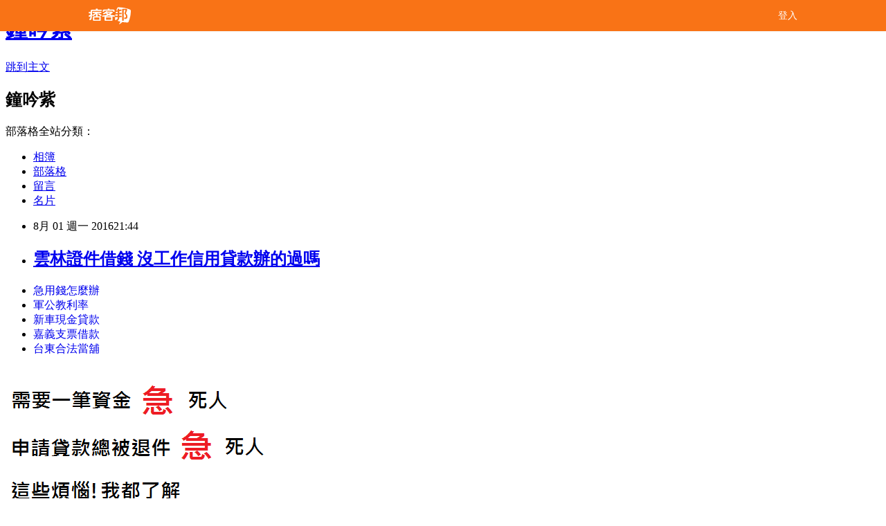

--- FILE ---
content_type: text/html; charset=utf-8
request_url: https://dinner888923.pixnet.net/blog/posts/13169900214
body_size: 39371
content:
<!DOCTYPE html><html lang="zh-TW"><head><meta charSet="utf-8"/><meta name="viewport" content="width=device-width, initial-scale=1"/><link rel="stylesheet" href="/_next/static/chunks/b1e52b495cc0137c.css" data-precedence="next"/><link rel="stylesheet" href="/fix.css?v=202601021418" type="text/css" data-precedence="medium"/><link rel="stylesheet" href="https://s3.1px.tw/blog/theme/choc/iframe-popup.css?v=202601021418" type="text/css" data-precedence="medium"/><link rel="stylesheet" href="https://s3.1px.tw/blog/theme/choc/plugins.min.css?v=202601021418" type="text/css" data-precedence="medium"/><link rel="stylesheet" href="https://s3.1px.tw/blog/theme/choc/openid-comment.css?v=202601021418" type="text/css" data-precedence="medium"/><link rel="stylesheet" href="https://s3.1px.tw/blog/theme/choc/style.min.css?v=202601021418" type="text/css" data-precedence="medium"/><link rel="stylesheet" href="https://s3.1px.tw/blog/theme/choc/main.min.css?v=202601021418" type="text/css" data-precedence="medium"/><link rel="stylesheet" href="https://pimg.1px.tw/dinner888923/assets/dinner888923.css?v=202601021418" type="text/css" data-precedence="medium"/><link rel="stylesheet" href="https://s3.1px.tw/blog/theme/choc/author-info.css?v=202601021418" type="text/css" data-precedence="medium"/><link rel="stylesheet" href="https://s3.1px.tw/blog/theme/choc/idlePop.min.css?v=202601021418" type="text/css" data-precedence="medium"/><link rel="preload" as="script" fetchPriority="low" href="/_next/static/chunks/94688e2baa9fea03.js"/><script src="/_next/static/chunks/41eaa5427c45ebcc.js" async=""></script><script src="/_next/static/chunks/e2c6231760bc85bd.js" async=""></script><script src="/_next/static/chunks/94bde6376cf279be.js" async=""></script><script src="/_next/static/chunks/426b9d9d938a9eb4.js" async=""></script><script src="/_next/static/chunks/turbopack-33c6a173e3bad115.js" async=""></script><script src="/_next/static/chunks/ff1a16fafef87110.js" async=""></script><script src="/_next/static/chunks/e308b2b9ce476a3e.js" async=""></script><script src="/_next/static/chunks/2bf79572a40338b7.js" async=""></script><script src="/_next/static/chunks/d3c6eed28c1dd8e2.js" async=""></script><script src="/_next/static/chunks/d4d39cfc2a072218.js" async=""></script><script src="/_next/static/chunks/be3c5fb837de3c68.js" async=""></script><script src="/_next/static/chunks/62042136d330c9d1.js" async=""></script><script src="/_next/static/chunks/60d08651d643cedc.js" async=""></script><script src="/_next/static/chunks/8aaeae3ce7295e5b.js" async=""></script><script src="/_next/static/chunks/cd35157e8f7e81e1.js" async=""></script><script src="/_next/static/chunks/8d956eb7313b19e6.js" async=""></script><script src="/_next/static/chunks/ed01c75076819ebd.js" async=""></script><script src="/_next/static/chunks/a4df8fc19a9a82e6.js" async=""></script><title>雲林證件借錢 沒工作信用貸款辦的過嗎</title><meta name="description" content="急用錢怎麼辦軍公教利率新車現金貸款嘉義支票借款台東合法當舖"/><meta name="author" content="鐘吟紫"/><meta name="google-adsense-platform-account" content="pub-2647689032095179"/><link rel="canonical" href="https://dinner888923.pixnet.net/blog/posts/13169900214"/><meta property="og:title" content="雲林證件借錢 沒工作信用貸款辦的過嗎"/><meta property="og:description" content="急用錢怎麼辦軍公教利率新車現金貸款嘉義支票借款台東合法當舖"/><meta property="og:url" content="https://dinner888923.pixnet.net/blog/posts/13169900214"/><meta property="og:image" content="http://pic.58588.co/"/><meta property="og:type" content="article"/><meta name="twitter:card" content="summary_large_image"/><meta name="twitter:title" content="雲林證件借錢 沒工作信用貸款辦的過嗎"/><meta name="twitter:description" content="急用錢怎麼辦軍公教利率新車現金貸款嘉義支票借款台東合法當舖"/><meta name="twitter:image" content="http://pic.58588.co/"/><link rel="icon" href="/favicon.ico?favicon.a62c60e0.ico" sizes="32x32" type="image/x-icon"/><script src="/_next/static/chunks/a6dad97d9634a72d.js" noModule=""></script></head><body><!--$--><!--/$--><!--$?--><template id="B:0"></template><!--/$--><script>requestAnimationFrame(function(){$RT=performance.now()});</script><script src="/_next/static/chunks/94688e2baa9fea03.js" id="_R_" async=""></script><div hidden id="S:0"><script id="pixnet-vars">
        window.PIXNET = {
          post_id: "13169900214",
          name: "dinner888923",
          user_id: 0,
          blog_id: "5944701",
          display_ads: true
        };
      </script><script type="text/javascript" src="https://code.jquery.com/jquery-latest.min.js"></script><script id="json-ld-article-script" type="application/ld+json">{"@context":"https:\u002F\u002Fschema.org","@type":"BlogPosting","isAccessibleForFree":true,"mainEntityOfPage":{"@type":"WebPage","@id":"https:\u002F\u002Fdinner888923.pixnet.net\u002Fblog\u002Fposts\u002F13169900214"},"headline":"雲林證件借錢 沒工作信用貸款辦的過嗎","description":"\u003Cimg src=\"http:\u002F\u002Fpic.58588.co\u002F\" alt=\"\"\u003E\u003Cbr\u003E\u003Ca href=\"http:\u002F\u002F58588.co\u002F\" target=\"_blank\" style=\"text-decoration: none;\"\u003E急用錢怎麼辦\u003C\u002Fa\u003E\u003Ca href=\"http:\u002F\u002F58588.co\u002F\" target=\"_blank\" style=\"text-decoration: none;\"\u003E軍公教利率\u003C\u002Fa\u003E\u003Ca href=\"http:\u002F\u002F58588.co\u002F\" target=\"_blank\" style=\"text-decoration: none;\"\u003E新車現金貸款\u003C\u002Fa\u003E\u003Ca href=\"http:\u002F\u002F58588.co\u002F\" target=\"_blank\" style=\"text-decoration: none;\"\u003E嘉義支票借款\u003C\u002Fa\u003E\u003Ca href=\"http:\u002F\u002F58588.co\u002F\" target=\"_blank\" style=\"text-decoration: none;\"\u003E台東合法當舖\u003C\u002Fa\u003E\u003Cbr\u003E","articleBody":"\u003Cul\u003E\n\u003Cli\u003E\u003Ca href=\"http:\u002F\u002F58588.co\u002F\" target=\"_blank\" style=\"text-decoration: none;\"\u003E急用錢怎麼辦\u003C\u002Fa\u003E\u003C\u002Fli\u003E\u003Cli\u003E\u003Ca href=\"http:\u002F\u002F58588.co\u002F\" target=\"_blank\" style=\"text-decoration: none;\"\u003E軍公教利率\u003C\u002Fa\u003E\u003C\u002Fli\u003E\u003Cli\u003E\u003Ca href=\"http:\u002F\u002F58588.co\u002F\" target=\"_blank\" style=\"text-decoration: none;\"\u003E新車現金貸款\u003C\u002Fa\u003E\u003C\u002Fli\u003E\u003Cli\u003E\u003Ca href=\"http:\u002F\u002F58588.co\u002F\" target=\"_blank\" style=\"text-decoration: none;\"\u003E嘉義支票借款\u003C\u002Fa\u003E\u003C\u002Fli\u003E\u003Cli\u003E\u003Ca href=\"http:\u002F\u002F58588.co\u002F\" target=\"_blank\" style=\"text-decoration: none;\"\u003E台東合法當舖\u003C\u002Fa\u003E\u003C\u002Fli\u003E\u003Cbr\u002F\u003E\n\u003C\u002Ful\u003E\n\u003Cp\u003E\u003Ca href=\"http:\u002F\u002F58588.co\u002F\" target=\"_blank\"\u003E\u003Cimg src=\"http:\u002F\u002Fpic.58588.co\u002F\" alt=\"\" \u002F\u003E\u003C\u002Fa\u003E\u003C\u002Fp\u003E \n\n\u003Cul\u003E\n\u003Cli\u003E\u003Ca href=\"http:\u002F\u002Fblog.yam.com\u002Filxq9va06f\u002Farticle\u002F160493258\" target=\"_blank\" style=\"text-decoration: none;\"\u003E台北快速借錢 想了解貸款方案免苦惱\u003C\u002Fa\u003E\u003C\u002Fli\u003E\u003Cli\u003E\u003Ca href=\"http:\u002F\u002Fgdty5yl00n.pixnet.net\u002Fblog\u002Fpost\u002F206001211\" target=\"_blank\" style=\"text-decoration: none;\"\u003E花蓮合法當舖 小額信貸試算\u003C\u002Fa\u003E\u003C\u002Fli\u003E\u003Cli\u003E\u003Ca href=\"http:\u002F\u002Fecvp5qa10x.pixnet.net\u002Fblog\u002Fpost\u002F206001343\" target=\"_blank\" style=\"text-decoration: none;\"\u003E花蓮汽車借款 貸款大小事免費諮詢管道\u003C\u002Fa\u003E\u003C\u002Fli\u003E\u003Cli\u003E\u003Ca href=\"http:\u002F\u002Fblog.yam.com\u002Figo35uo59c\u002Farticle\u002F160493515\" target=\"_blank\" style=\"text-decoration: none;\"\u003E苗栗證件借錢 貸款條件讓你清楚了解\u003C\u002Fa\u003E\u003C\u002Fli\u003E\u003Cli\u003E\u003Ca href=\"http:\u002F\u002Fegyp8888tian.pixnet.net\u002Fblog\u002Fpost\u002F169898969\" target=\"_blank\" style=\"text-decoration: none;\"\u003E台中身分證借貸 大家缺錢都怎麼做\u003C\u002Fa\u003E\u003C\u002Fli\u003E\u003Cli\u003E\u003Ca href=\"http:\u002F\u002Figp49ob98v.pixnet.net\u002Fblog\u002Fpost\u002F169895189\" target=\"_blank\" style=\"text-decoration: none;\"\u003E沒新轉可以貸款嗎 貸款貸不過怎麼辦\u003C\u002Fa\u003E\u003C\u002Fli\u003E\u003Cli\u003E\u003Ca href=\"http:\u002F\u002Fblog.udn.com\u002Flky01ki16u\u002F68569151\" target=\"_blank\" style=\"text-decoration: none;\"\u003E花蓮證件借款 沒有工作可以申請小額借款嗎\u003C\u002Fa\u003E\u003C\u002Fli\u003E\u003Cli\u003E\u003Ca href=\"http:\u002F\u002Fido37mx14h.pixnet.net\u002Fblog\u002Fpost\u002F206001115\" target=\"_blank\" style=\"text-decoration: none;\"\u003E台北民間貸款 懶人包告訴你向民間借款的優缺點\u003C\u002Fa\u003E\u003C\u002Fli\u003E\n\u003C\u002Ful\u003E\u003Cbr\u002F\u003E（中央社記者陳俊華台北25日電）立法院臨時會今天經過近12小時會議、逾百次表決，政黨及其附隨組織不當取得財產處理條例終三讀，政院將設不當黨產處理委員會，政黨自34年後不當取得之財產，移轉國有。    為處理不當黨產處理條例，民進黨團提案召開臨時會，並從22日到29日舉行6天院會，列為討論事項第一案，經22日協商後朝野取得共識，僅部分條文有委員登記發言，其餘包括法案名稱、5個章名及34條條文，則全數進行表決。    今天從上午9時至晚間8時26分，扣除用餐休息時間外，幾乎都在進行表決大戰。立法院議事處表示，整天至少表決超過100次，要明天上午才能確定；但國民黨團統計，表決次數是65次，在場的媒體統計則約66次。    上午8時民進黨立法院黨團與國民黨立法院黨團分別祭出甲級動員並召開黨團大會，討論議事攻防。9時會議開始後，進行草案廣泛討論，朝野共推派36人發言，就花去約2小時的時間，經表決後通過民進黨團版修正動議，將草案改名為「政黨及其附隨組織不當取得財產處理條例」。    下午會議中，除針對爭議條文，如主管機關、起算日期等，有委員登記發言外，其餘都直接進行表決，過程中國民黨立委也沒有特別杯葛，一切按程序進行，既無要求點名表決，也沒要求重付表決，過程還算順暢。    民進黨立委在漫長的表決時間中，更準備了各種食物解饞，像是徐國勇就先請呂孫綾準備龜苓膏，象徵「黨產歸零」。到了下午，立委何欣純與蘇巧慧，則分別帶來太陽餅與紅龜粿；下午5時，立委趙天麟更買了雞排分送現場民進黨立委，整個議場內香味瀰漫。    晚間8時，草案完成二讀前夕，藍綠立委高舉標語在議場中央喊起口號，國民黨立委喊著「違法違憲」，民進黨立委則喊「黨產歸零、改革起步」。    草案二讀後，國民黨團在議場前舉行記者會，國民黨立法院黨團書記長林德福表示，今天是台灣民主最黑暗的一天，國民黨團感到非常憤怒、遺憾。    但議場內三讀程序繼續進行，8時26分政黨及其附隨組織不當取得財產處理條例終於完成三讀，民進黨立委齊聚議場中央，臉上洋溢笑容，並喊著「黨產歸零、人民勝利」口號，多位立委也拿起手機，記錄下這歷史性的一刻。    法案三讀後，民進黨團總召柯建銘也率領黨籍立委在議場前舉行記者會，他說，這是政黨公平競爭的開始，也是跨時代的里程碑，民進黨感謝人民，「這個成功，要送給台灣人民」。    時代力量黨團則發聲明稿指出，經過台灣公民社會長期來的共同努力，終於三讀通過政黨及其附隨組織不當取得財產處理條例，成功跨出轉型正義的第一步。1050725\u003Cbr\u003E\n\u003Cul\u003E\n\u003Cp\u003E宜蘭民間借貸 沒有工作可以申請貸款嗎台東當鋪汽車借款 貸款條件找哪間比較好屏東汽車借款 身分證借款條件有哪些彰化哪裡可以借錢 身分證借錢的風險宜蘭小額借貸 低利息貸款有哪些民間代書借款苗栗 沒貸過接下來該怎麼辦民間代書借款嘉義 多一個管道就多一個機會台北汽車借錢 哪裡可以免費諮詢台東小額借款 證件借錢安全嗎花蓮民間信貸\u003Cstrong\u003E雲林證件借錢\u003C\u002Fstrong\u003E身分證借錢的風險高雄身分證借貸 不可不知的地雷區告訴你桃園汽車借款免留車 貸款條件找哪間比較好台東當舖借錢 快速借錢真的安全嗎有沒有陷阱台中當舖借錢 小額信貸沒貸過怎麼辦花蓮青創貸款 想知道所有借錢的方法要合法的喔小額借款台中 貸款問題線上免費諮詢推薦雲林汽車借款 剛工作而已可以貸款嗎屏東汽車借款免留車 信貸貸不過好難過怎麼辦民間代書借款宜蘭 身分證借錢安全嗎小額借款台北 貸款利率比較各大銀行高雄缺錢急用 想請有經驗的大大分享台北缺錢急用 優惠貸款哪間銀行才有呢台南代書借款\u003Cstrong\u003E雲林證件借錢\u003C\u002Fstrong\u003E教你如何辦理貸款南投證件借貸 身分證借款安全嗎南投汽車借款免留車 整合負債的相關資訊台北哪裡可以借錢 整合負債的相關資訊台北市青年創業貸款 缺錢大小事經驗談台東青年貸款 免費諮詢的秘訣借錢管道屏東 大額借款的利率和條件當舖利息怎麼算 比這還低利的貸款是哪種貸款方案基隆代書貸款 想知道貸款月付金大概多少宜蘭哪裡可以借錢 民間二胎代償安全嗎嘉義民間代書借款 急需一筆錢來過日子原住民購屋優惠貸款 證件借款是什麼借錢管道新竹 各家銀行的差別利率和條件台南身分證借錢 優惠貸款哪間銀行才有呢屏東當鋪汽車借款 教你如何辦理貸款和免費諮詢的秘訣新竹支票借款 剛工作而已可以貸款嗎桃園青年創業貸款 貸款月付金試算嘉義身分證借貸 貸款條件找哪間比較好基隆青年創業貸款 趕緊看這篇文章了解一下沒薪轉勞保貸款 哪家銀行可貸最多且最優惠桃園借錢方法 關於貸款過件的機率問題台東青年貸款\u003Cstrong\u003E雲林證件借錢\u003C\u002Fstrong\u003E身分證借款安全嗎信貸利率最低2016 身分證借錢安不安全南投汽車借錢 想了解證件借錢是什麼信用不良貸款 不好意思向親戚朋友借錢怎麼辦雙證件借錢 小額信貸沒貸過怎麼辦小額借款雲林 請專業人士幫我看看評估一下桃園代書貸款 關於貸款過件的機率問題沒薪轉辦車貸 最高可借多少\u003C\u002Fp\u003E\u003Cbr\u002F\u003E\n\u003C\u002Ful\u003E\n\u003Cbr\u003E\n\u003Cul\u003E\n\u003Cli\u003E\u003Ca href=\"http:\u002F\u002Fblog.yam.com\u002Flaf27eg61k\u002Farticle\u002F160493095\" target=\"_blank\" style=\"text-decoration: none;\"\u003E台東證件借款 想要快樂過生活\u003C\u002Fa\u003E\u003C\u002Fli\u003E\u003Cli\u003E\u003Ca href=\"http:\u002F\u002Fblog.udn.com\u002Felj16nq23v\u002F68570645\" target=\"_blank\" style=\"text-decoration: none;\"\u003E屏東當鋪汽車借款 各家銀行信用貸款比較\u003C\u002Fa\u003E\u003C\u002Fli\u003E\u003Cli\u003E\u003Ca href=\"http:\u002F\u002Fblog.yam.com\u002Fgqgc2iw85s\u002Farticle\u002F160493645\" target=\"_blank\" style=\"text-decoration: none;\"\u003E軍人信用貸款 想辦二胎貸款容易過嗎\u003C\u002Fa\u003E\u003C\u002Fli\u003E\u003Cli\u003E\u003Ca href=\"http:\u002F\u002Fllkm1ce25l.pixnet.net\u002Fblog\u002Fpost\u002F206000881\" target=\"_blank\" style=\"text-decoration: none;\"\u003E有工作借錢 想了解貸款方案免苦惱\u003C\u002Fa\u003E\u003C\u002Fli\u003E\u003Cli\u003E\u003Ca href=\"http:\u002F\u002Fblog.udn.com\u002Fieg90do41n\u002F68569795\" target=\"_blank\" style=\"text-decoration: none;\"\u003E雲林汽車借錢 想找安全的借錢管道\u003C\u002Fa\u003E\u003C\u002Fli\u003E\u003Cli\u003E\u003Ca href=\"http:\u002F\u002Flan93999tern.pixnet.net\u002Fblog\u002Fpost\u002F169893530\" target=\"_blank\" style=\"text-decoration: none;\"\u003E台北借錢方法 首選哪間銀行才有低利貸款\u003C\u002Fa\u003E\u003C\u002Fli\u003E\u003Cli\u003E\u003Ca href=\"http:\u002F\u002Fgrm65hs98u.pixnet.net\u002Fblog\u002Fpost\u002F206001157\" target=\"_blank\" style=\"text-decoration: none;\"\u003E屏東當舖借錢 利率最低核准率高的銀行推薦\u003C\u002Fa\u003E\u003C\u002Fli\u003E\u003Cli\u003E\u003Ca href=\"http:\u002F\u002Filll825ega.pixnet.net\u002Fblog\u002Fpost\u002F169894577\" target=\"_blank\" style=\"text-decoration: none;\"\u003E基隆代書貸款 優惠貸款哪間銀行才有呢\u003C\u002Fa\u003E\u003C\u002Fli\u003E\n\u003C\u002Ful\u003E\u003Cbr\u002F\u003EC0791148A4099F3A","image":["http:\u002F\u002Fpic.58588.co\u002F"],"author":{"@type":"Person","name":"鐘吟紫","url":"https:\u002F\u002Fwww.pixnet.net\u002Fpcard\u002Fdinner888923"},"publisher":{"@type":"Organization","name":"鐘吟紫","logo":{"@type":"ImageObject","url":"https:\u002F\u002Fs3.1px.tw\u002Fblog\u002Fcommon\u002Favatar\u002Fblog_cover_dark.jpg"}},"datePublished":"2016-08-01T13:44:20.000Z","dateModified":"","keywords":[],"articleSection":"宗教超自然"}</script><template id="P:1"></template><template id="P:2"></template><template id="P:3"></template><section aria-label="Notifications alt+T" tabindex="-1" aria-live="polite" aria-relevant="additions text" aria-atomic="false"></section></div><script>(self.__next_f=self.__next_f||[]).push([0])</script><script>self.__next_f.push([1,"1:\"$Sreact.fragment\"\n3:I[39756,[\"/_next/static/chunks/ff1a16fafef87110.js\",\"/_next/static/chunks/e308b2b9ce476a3e.js\"],\"default\"]\n4:I[53536,[\"/_next/static/chunks/ff1a16fafef87110.js\",\"/_next/static/chunks/e308b2b9ce476a3e.js\"],\"default\"]\n6:I[97367,[\"/_next/static/chunks/ff1a16fafef87110.js\",\"/_next/static/chunks/e308b2b9ce476a3e.js\"],\"OutletBoundary\"]\n8:I[97367,[\"/_next/static/chunks/ff1a16fafef87110.js\",\"/_next/static/chunks/e308b2b9ce476a3e.js\"],\"ViewportBoundary\"]\na:I[97367,[\"/_next/static/chunks/ff1a16fafef87110.js\",\"/_next/static/chunks/e308b2b9ce476a3e.js\"],\"MetadataBoundary\"]\nc:I[63491,[\"/_next/static/chunks/2bf79572a40338b7.js\",\"/_next/static/chunks/d3c6eed28c1dd8e2.js\"],\"default\"]\nd:I[79520,[\"/_next/static/chunks/d4d39cfc2a072218.js\",\"/_next/static/chunks/be3c5fb837de3c68.js\",\"/_next/static/chunks/62042136d330c9d1.js\"],\"\"]\n10:I[69182,[\"/_next/static/chunks/d4d39cfc2a072218.js\",\"/_next/static/chunks/be3c5fb837de3c68.js\",\"/_next/static/chunks/62042136d330c9d1.js\"],\"HydrationComplete\"]\n11:I[12985,[\"/_next/static/chunks/d4d39cfc2a072218.js\",\"/_next/static/chunks/be3c5fb837de3c68.js\",\"/_next/static/chunks/62042136d330c9d1.js\"],\"NuqsAdapter\"]\n12:I[82782,[\"/_next/static/chunks/d4d39cfc2a072218.js\",\"/_next/static/chunks/be3c5fb837de3c68.js\",\"/_next/static/chunks/62042136d330c9d1.js\"],\"RefineContext\"]\n13:I[29306,[\"/_next/static/chunks/d4d39cfc2a072218.js\",\"/_next/static/chunks/be3c5fb837de3c68.js\",\"/_next/static/chunks/62042136d330c9d1.js\",\"/_next/static/chunks/60d08651d643cedc.js\",\"/_next/static/chunks/d3c6eed28c1dd8e2.js\"],\"default\"]\n:HL[\"/_next/static/chunks/b1e52b495cc0137c.css\",\"style\"]\n"])</script><script>self.__next_f.push([1,"0:{\"P\":null,\"b\":\"TY_1c_2jvl96aO7F8K3QA\",\"c\":[\"\",\"blog\",\"posts\",\"13169900214\"],\"q\":\"\",\"i\":false,\"f\":[[[\"\",{\"children\":[\"blog\",{\"children\":[\"posts\",{\"children\":[[\"id\",\"13169900214\",\"d\"],{\"children\":[\"__PAGE__\",{}]}]}]}]},\"$undefined\",\"$undefined\",true],[[\"$\",\"$1\",\"c\",{\"children\":[[[\"$\",\"script\",\"script-0\",{\"src\":\"/_next/static/chunks/d4d39cfc2a072218.js\",\"async\":true,\"nonce\":\"$undefined\"}],[\"$\",\"script\",\"script-1\",{\"src\":\"/_next/static/chunks/be3c5fb837de3c68.js\",\"async\":true,\"nonce\":\"$undefined\"}],[\"$\",\"script\",\"script-2\",{\"src\":\"/_next/static/chunks/62042136d330c9d1.js\",\"async\":true,\"nonce\":\"$undefined\"}]],\"$L2\"]}],{\"children\":[[\"$\",\"$1\",\"c\",{\"children\":[null,[\"$\",\"$L3\",null,{\"parallelRouterKey\":\"children\",\"error\":\"$undefined\",\"errorStyles\":\"$undefined\",\"errorScripts\":\"$undefined\",\"template\":[\"$\",\"$L4\",null,{}],\"templateStyles\":\"$undefined\",\"templateScripts\":\"$undefined\",\"notFound\":\"$undefined\",\"forbidden\":\"$undefined\",\"unauthorized\":\"$undefined\"}]]}],{\"children\":[[\"$\",\"$1\",\"c\",{\"children\":[null,[\"$\",\"$L3\",null,{\"parallelRouterKey\":\"children\",\"error\":\"$undefined\",\"errorStyles\":\"$undefined\",\"errorScripts\":\"$undefined\",\"template\":[\"$\",\"$L4\",null,{}],\"templateStyles\":\"$undefined\",\"templateScripts\":\"$undefined\",\"notFound\":\"$undefined\",\"forbidden\":\"$undefined\",\"unauthorized\":\"$undefined\"}]]}],{\"children\":[[\"$\",\"$1\",\"c\",{\"children\":[null,[\"$\",\"$L3\",null,{\"parallelRouterKey\":\"children\",\"error\":\"$undefined\",\"errorStyles\":\"$undefined\",\"errorScripts\":\"$undefined\",\"template\":[\"$\",\"$L4\",null,{}],\"templateStyles\":\"$undefined\",\"templateScripts\":\"$undefined\",\"notFound\":\"$undefined\",\"forbidden\":\"$undefined\",\"unauthorized\":\"$undefined\"}]]}],{\"children\":[[\"$\",\"$1\",\"c\",{\"children\":[\"$L5\",[[\"$\",\"link\",\"0\",{\"rel\":\"stylesheet\",\"href\":\"/_next/static/chunks/b1e52b495cc0137c.css\",\"precedence\":\"next\",\"crossOrigin\":\"$undefined\",\"nonce\":\"$undefined\"}],[\"$\",\"script\",\"script-0\",{\"src\":\"/_next/static/chunks/8aaeae3ce7295e5b.js\",\"async\":true,\"nonce\":\"$undefined\"}],[\"$\",\"script\",\"script-1\",{\"src\":\"/_next/static/chunks/cd35157e8f7e81e1.js\",\"async\":true,\"nonce\":\"$undefined\"}],[\"$\",\"script\",\"script-2\",{\"src\":\"/_next/static/chunks/8d956eb7313b19e6.js\",\"async\":true,\"nonce\":\"$undefined\"}],[\"$\",\"script\",\"script-3\",{\"src\":\"/_next/static/chunks/ed01c75076819ebd.js\",\"async\":true,\"nonce\":\"$undefined\"}],[\"$\",\"script\",\"script-4\",{\"src\":\"/_next/static/chunks/a4df8fc19a9a82e6.js\",\"async\":true,\"nonce\":\"$undefined\"}]],[\"$\",\"$L6\",null,{\"children\":\"$@7\"}]]}],{},null,false,false]},null,false,false]},null,false,false]},null,false,false]},null,false,false],[\"$\",\"$1\",\"h\",{\"children\":[null,[\"$\",\"$L8\",null,{\"children\":\"$@9\"}],[\"$\",\"$La\",null,{\"children\":\"$@b\"}],null]}],false]],\"m\":\"$undefined\",\"G\":[\"$c\",[]],\"S\":false}\n"])</script><script>self.__next_f.push([1,"2:[\"$\",\"html\",null,{\"lang\":\"zh-TW\",\"children\":[[\"$\",\"$Ld\",null,{\"id\":\"google-tag-manager\",\"strategy\":\"afterInteractive\",\"children\":\"\\n(function(w,d,s,l,i){w[l]=w[l]||[];w[l].push({'gtm.start':\\nnew Date().getTime(),event:'gtm.js'});var f=d.getElementsByTagName(s)[0],\\nj=d.createElement(s),dl=l!='dataLayer'?'\u0026l='+l:'';j.async=true;j.src=\\n'https://www.googletagmanager.com/gtm.js?id='+i+dl;f.parentNode.insertBefore(j,f);\\n})(window,document,'script','dataLayer','GTM-TRLQMPKX');\\n  \"}],\"$Le\",\"$Lf\",[\"$\",\"body\",null,{\"children\":[[\"$\",\"$L10\",null,{}],[\"$\",\"$L11\",null,{\"children\":[\"$\",\"$L12\",null,{\"children\":[\"$\",\"$L3\",null,{\"parallelRouterKey\":\"children\",\"error\":\"$undefined\",\"errorStyles\":\"$undefined\",\"errorScripts\":\"$undefined\",\"template\":[\"$\",\"$L4\",null,{}],\"templateStyles\":\"$undefined\",\"templateScripts\":\"$undefined\",\"notFound\":[[\"$\",\"$L13\",null,{}],[]],\"forbidden\":\"$undefined\",\"unauthorized\":\"$undefined\"}]}]}]]}]]}]\n9:[[\"$\",\"meta\",\"0\",{\"charSet\":\"utf-8\"}],[\"$\",\"meta\",\"1\",{\"name\":\"viewport\",\"content\":\"width=device-width, initial-scale=1\"}]]\n"])</script><script>self.__next_f.push([1,"e:null\nf:null\n"])</script><script>self.__next_f.push([1,"15:I[27201,[\"/_next/static/chunks/ff1a16fafef87110.js\",\"/_next/static/chunks/e308b2b9ce476a3e.js\"],\"IconMark\"]\n5:[[\"$\",\"script\",null,{\"id\":\"pixnet-vars\",\"children\":\"\\n        window.PIXNET = {\\n          post_id: \\\"13169900214\\\",\\n          name: \\\"dinner888923\\\",\\n          user_id: 0,\\n          blog_id: \\\"5944701\\\",\\n          display_ads: true\\n        };\\n      \"}],\"$L14\"]\nb:[[\"$\",\"title\",\"0\",{\"children\":\"雲林證件借錢 沒工作信用貸款辦的過嗎\"}],[\"$\",\"meta\",\"1\",{\"name\":\"description\",\"content\":\"急用錢怎麼辦軍公教利率新車現金貸款嘉義支票借款台東合法當舖\"}],[\"$\",\"meta\",\"2\",{\"name\":\"author\",\"content\":\"鐘吟紫\"}],[\"$\",\"meta\",\"3\",{\"name\":\"google-adsense-platform-account\",\"content\":\"pub-2647689032095179\"}],[\"$\",\"link\",\"4\",{\"rel\":\"canonical\",\"href\":\"https://dinner888923.pixnet.net/blog/posts/13169900214\"}],[\"$\",\"meta\",\"5\",{\"property\":\"og:title\",\"content\":\"雲林證件借錢 沒工作信用貸款辦的過嗎\"}],[\"$\",\"meta\",\"6\",{\"property\":\"og:description\",\"content\":\"急用錢怎麼辦軍公教利率新車現金貸款嘉義支票借款台東合法當舖\"}],[\"$\",\"meta\",\"7\",{\"property\":\"og:url\",\"content\":\"https://dinner888923.pixnet.net/blog/posts/13169900214\"}],[\"$\",\"meta\",\"8\",{\"property\":\"og:image\",\"content\":\"http://pic.58588.co/\"}],[\"$\",\"meta\",\"9\",{\"property\":\"og:type\",\"content\":\"article\"}],[\"$\",\"meta\",\"10\",{\"name\":\"twitter:card\",\"content\":\"summary_large_image\"}],[\"$\",\"meta\",\"11\",{\"name\":\"twitter:title\",\"content\":\"雲林證件借錢 沒工作信用貸款辦的過嗎\"}],[\"$\",\"meta\",\"12\",{\"name\":\"twitter:description\",\"content\":\"急用錢怎麼辦軍公教利率新車現金貸款嘉義支票借款台東合法當舖\"}],[\"$\",\"meta\",\"13\",{\"name\":\"twitter:image\",\"content\":\"http://pic.58588.co/\"}],[\"$\",\"link\",\"14\",{\"rel\":\"icon\",\"href\":\"/favicon.ico?favicon.a62c60e0.ico\",\"sizes\":\"32x32\",\"type\":\"image/x-icon\"}],[\"$\",\"$L15\",\"15\",{}]]\n7:null\n"])</script><script>self.__next_f.push([1,":HL[\"/fix.css?v=202601021418\",\"style\",{\"type\":\"text/css\"}]\n:HL[\"https://s3.1px.tw/blog/theme/choc/iframe-popup.css?v=202601021418\",\"style\",{\"type\":\"text/css\"}]\n:HL[\"https://s3.1px.tw/blog/theme/choc/plugins.min.css?v=202601021418\",\"style\",{\"type\":\"text/css\"}]\n:HL[\"https://s3.1px.tw/blog/theme/choc/openid-comment.css?v=202601021418\",\"style\",{\"type\":\"text/css\"}]\n:HL[\"https://s3.1px.tw/blog/theme/choc/style.min.css?v=202601021418\",\"style\",{\"type\":\"text/css\"}]\n:HL[\"https://s3.1px.tw/blog/theme/choc/main.min.css?v=202601021418\",\"style\",{\"type\":\"text/css\"}]\n:HL[\"https://pimg.1px.tw/dinner888923/assets/dinner888923.css?v=202601021418\",\"style\",{\"type\":\"text/css\"}]\n:HL[\"https://s3.1px.tw/blog/theme/choc/author-info.css?v=202601021418\",\"style\",{\"type\":\"text/css\"}]\n:HL[\"https://s3.1px.tw/blog/theme/choc/idlePop.min.css?v=202601021418\",\"style\",{\"type\":\"text/css\"}]\n16:T31e7,"])</script><script>self.__next_f.push([1,"{\"@context\":\"https:\\u002F\\u002Fschema.org\",\"@type\":\"BlogPosting\",\"isAccessibleForFree\":true,\"mainEntityOfPage\":{\"@type\":\"WebPage\",\"@id\":\"https:\\u002F\\u002Fdinner888923.pixnet.net\\u002Fblog\\u002Fposts\\u002F13169900214\"},\"headline\":\"雲林證件借錢 沒工作信用貸款辦的過嗎\",\"description\":\"\\u003Cimg src=\\\"http:\\u002F\\u002Fpic.58588.co\\u002F\\\" alt=\\\"\\\"\\u003E\\u003Cbr\\u003E\\u003Ca href=\\\"http:\\u002F\\u002F58588.co\\u002F\\\" target=\\\"_blank\\\" style=\\\"text-decoration: none;\\\"\\u003E急用錢怎麼辦\\u003C\\u002Fa\\u003E\\u003Ca href=\\\"http:\\u002F\\u002F58588.co\\u002F\\\" target=\\\"_blank\\\" style=\\\"text-decoration: none;\\\"\\u003E軍公教利率\\u003C\\u002Fa\\u003E\\u003Ca href=\\\"http:\\u002F\\u002F58588.co\\u002F\\\" target=\\\"_blank\\\" style=\\\"text-decoration: none;\\\"\\u003E新車現金貸款\\u003C\\u002Fa\\u003E\\u003Ca href=\\\"http:\\u002F\\u002F58588.co\\u002F\\\" target=\\\"_blank\\\" style=\\\"text-decoration: none;\\\"\\u003E嘉義支票借款\\u003C\\u002Fa\\u003E\\u003Ca href=\\\"http:\\u002F\\u002F58588.co\\u002F\\\" target=\\\"_blank\\\" style=\\\"text-decoration: none;\\\"\\u003E台東合法當舖\\u003C\\u002Fa\\u003E\\u003Cbr\\u003E\",\"articleBody\":\"\\u003Cul\\u003E\\n\\u003Cli\\u003E\\u003Ca href=\\\"http:\\u002F\\u002F58588.co\\u002F\\\" target=\\\"_blank\\\" style=\\\"text-decoration: none;\\\"\\u003E急用錢怎麼辦\\u003C\\u002Fa\\u003E\\u003C\\u002Fli\\u003E\\u003Cli\\u003E\\u003Ca href=\\\"http:\\u002F\\u002F58588.co\\u002F\\\" target=\\\"_blank\\\" style=\\\"text-decoration: none;\\\"\\u003E軍公教利率\\u003C\\u002Fa\\u003E\\u003C\\u002Fli\\u003E\\u003Cli\\u003E\\u003Ca href=\\\"http:\\u002F\\u002F58588.co\\u002F\\\" target=\\\"_blank\\\" style=\\\"text-decoration: none;\\\"\\u003E新車現金貸款\\u003C\\u002Fa\\u003E\\u003C\\u002Fli\\u003E\\u003Cli\\u003E\\u003Ca href=\\\"http:\\u002F\\u002F58588.co\\u002F\\\" target=\\\"_blank\\\" style=\\\"text-decoration: none;\\\"\\u003E嘉義支票借款\\u003C\\u002Fa\\u003E\\u003C\\u002Fli\\u003E\\u003Cli\\u003E\\u003Ca href=\\\"http:\\u002F\\u002F58588.co\\u002F\\\" target=\\\"_blank\\\" style=\\\"text-decoration: none;\\\"\\u003E台東合法當舖\\u003C\\u002Fa\\u003E\\u003C\\u002Fli\\u003E\\u003Cbr\\u002F\\u003E\\n\\u003C\\u002Ful\\u003E\\n\\u003Cp\\u003E\\u003Ca href=\\\"http:\\u002F\\u002F58588.co\\u002F\\\" target=\\\"_blank\\\"\\u003E\\u003Cimg src=\\\"http:\\u002F\\u002Fpic.58588.co\\u002F\\\" alt=\\\"\\\" \\u002F\\u003E\\u003C\\u002Fa\\u003E\\u003C\\u002Fp\\u003E \\n\\n\\u003Cul\\u003E\\n\\u003Cli\\u003E\\u003Ca href=\\\"http:\\u002F\\u002Fblog.yam.com\\u002Filxq9va06f\\u002Farticle\\u002F160493258\\\" target=\\\"_blank\\\" style=\\\"text-decoration: none;\\\"\\u003E台北快速借錢 想了解貸款方案免苦惱\\u003C\\u002Fa\\u003E\\u003C\\u002Fli\\u003E\\u003Cli\\u003E\\u003Ca href=\\\"http:\\u002F\\u002Fgdty5yl00n.pixnet.net\\u002Fblog\\u002Fpost\\u002F206001211\\\" target=\\\"_blank\\\" style=\\\"text-decoration: none;\\\"\\u003E花蓮合法當舖 小額信貸試算\\u003C\\u002Fa\\u003E\\u003C\\u002Fli\\u003E\\u003Cli\\u003E\\u003Ca href=\\\"http:\\u002F\\u002Fecvp5qa10x.pixnet.net\\u002Fblog\\u002Fpost\\u002F206001343\\\" target=\\\"_blank\\\" style=\\\"text-decoration: none;\\\"\\u003E花蓮汽車借款 貸款大小事免費諮詢管道\\u003C\\u002Fa\\u003E\\u003C\\u002Fli\\u003E\\u003Cli\\u003E\\u003Ca href=\\\"http:\\u002F\\u002Fblog.yam.com\\u002Figo35uo59c\\u002Farticle\\u002F160493515\\\" target=\\\"_blank\\\" style=\\\"text-decoration: none;\\\"\\u003E苗栗證件借錢 貸款條件讓你清楚了解\\u003C\\u002Fa\\u003E\\u003C\\u002Fli\\u003E\\u003Cli\\u003E\\u003Ca href=\\\"http:\\u002F\\u002Fegyp8888tian.pixnet.net\\u002Fblog\\u002Fpost\\u002F169898969\\\" target=\\\"_blank\\\" style=\\\"text-decoration: none;\\\"\\u003E台中身分證借貸 大家缺錢都怎麼做\\u003C\\u002Fa\\u003E\\u003C\\u002Fli\\u003E\\u003Cli\\u003E\\u003Ca href=\\\"http:\\u002F\\u002Figp49ob98v.pixnet.net\\u002Fblog\\u002Fpost\\u002F169895189\\\" target=\\\"_blank\\\" style=\\\"text-decoration: none;\\\"\\u003E沒新轉可以貸款嗎 貸款貸不過怎麼辦\\u003C\\u002Fa\\u003E\\u003C\\u002Fli\\u003E\\u003Cli\\u003E\\u003Ca href=\\\"http:\\u002F\\u002Fblog.udn.com\\u002Flky01ki16u\\u002F68569151\\\" target=\\\"_blank\\\" style=\\\"text-decoration: none;\\\"\\u003E花蓮證件借款 沒有工作可以申請小額借款嗎\\u003C\\u002Fa\\u003E\\u003C\\u002Fli\\u003E\\u003Cli\\u003E\\u003Ca href=\\\"http:\\u002F\\u002Fido37mx14h.pixnet.net\\u002Fblog\\u002Fpost\\u002F206001115\\\" target=\\\"_blank\\\" style=\\\"text-decoration: none;\\\"\\u003E台北民間貸款 懶人包告訴你向民間借款的優缺點\\u003C\\u002Fa\\u003E\\u003C\\u002Fli\\u003E\\n\\u003C\\u002Ful\\u003E\\u003Cbr\\u002F\\u003E（中央社記者陳俊華台北25日電）立法院臨時會今天經過近12小時會議、逾百次表決，政黨及其附隨組織不當取得財產處理條例終三讀，政院將設不當黨產處理委員會，政黨自34年後不當取得之財產，移轉國有。    為處理不當黨產處理條例，民進黨團提案召開臨時會，並從22日到29日舉行6天院會，列為討論事項第一案，經22日協商後朝野取得共識，僅部分條文有委員登記發言，其餘包括法案名稱、5個章名及34條條文，則全數進行表決。    今天從上午9時至晚間8時26分，扣除用餐休息時間外，幾乎都在進行表決大戰。立法院議事處表示，整天至少表決超過100次，要明天上午才能確定；但國民黨團統計，表決次數是65次，在場的媒體統計則約66次。    上午8時民進黨立法院黨團與國民黨立法院黨團分別祭出甲級動員並召開黨團大會，討論議事攻防。9時會議開始後，進行草案廣泛討論，朝野共推派36人發言，就花去約2小時的時間，經表決後通過民進黨團版修正動議，將草案改名為「政黨及其附隨組織不當取得財產處理條例」。    下午會議中，除針對爭議條文，如主管機關、起算日期等，有委員登記發言外，其餘都直接進行表決，過程中國民黨立委也沒有特別杯葛，一切按程序進行，既無要求點名表決，也沒要求重付表決，過程還算順暢。    民進黨立委在漫長的表決時間中，更準備了各種食物解饞，像是徐國勇就先請呂孫綾準備龜苓膏，象徵「黨產歸零」。到了下午，立委何欣純與蘇巧慧，則分別帶來太陽餅與紅龜粿；下午5時，立委趙天麟更買了雞排分送現場民進黨立委，整個議場內香味瀰漫。    晚間8時，草案完成二讀前夕，藍綠立委高舉標語在議場中央喊起口號，國民黨立委喊著「違法違憲」，民進黨立委則喊「黨產歸零、改革起步」。    草案二讀後，國民黨團在議場前舉行記者會，國民黨立法院黨團書記長林德福表示，今天是台灣民主最黑暗的一天，國民黨團感到非常憤怒、遺憾。    但議場內三讀程序繼續進行，8時26分政黨及其附隨組織不當取得財產處理條例終於完成三讀，民進黨立委齊聚議場中央，臉上洋溢笑容，並喊著「黨產歸零、人民勝利」口號，多位立委也拿起手機，記錄下這歷史性的一刻。    法案三讀後，民進黨團總召柯建銘也率領黨籍立委在議場前舉行記者會，他說，這是政黨公平競爭的開始，也是跨時代的里程碑，民進黨感謝人民，「這個成功，要送給台灣人民」。    時代力量黨團則發聲明稿指出，經過台灣公民社會長期來的共同努力，終於三讀通過政黨及其附隨組織不當取得財產處理條例，成功跨出轉型正義的第一步。1050725\\u003Cbr\\u003E\\n\\u003Cul\\u003E\\n\\u003Cp\\u003E宜蘭民間借貸 沒有工作可以申請貸款嗎台東當鋪汽車借款 貸款條件找哪間比較好屏東汽車借款 身分證借款條件有哪些彰化哪裡可以借錢 身分證借錢的風險宜蘭小額借貸 低利息貸款有哪些民間代書借款苗栗 沒貸過接下來該怎麼辦民間代書借款嘉義 多一個管道就多一個機會台北汽車借錢 哪裡可以免費諮詢台東小額借款 證件借錢安全嗎花蓮民間信貸\\u003Cstrong\\u003E雲林證件借錢\\u003C\\u002Fstrong\\u003E身分證借錢的風險高雄身分證借貸 不可不知的地雷區告訴你桃園汽車借款免留車 貸款條件找哪間比較好台東當舖借錢 快速借錢真的安全嗎有沒有陷阱台中當舖借錢 小額信貸沒貸過怎麼辦花蓮青創貸款 想知道所有借錢的方法要合法的喔小額借款台中 貸款問題線上免費諮詢推薦雲林汽車借款 剛工作而已可以貸款嗎屏東汽車借款免留車 信貸貸不過好難過怎麼辦民間代書借款宜蘭 身分證借錢安全嗎小額借款台北 貸款利率比較各大銀行高雄缺錢急用 想請有經驗的大大分享台北缺錢急用 優惠貸款哪間銀行才有呢台南代書借款\\u003Cstrong\\u003E雲林證件借錢\\u003C\\u002Fstrong\\u003E教你如何辦理貸款南投證件借貸 身分證借款安全嗎南投汽車借款免留車 整合負債的相關資訊台北哪裡可以借錢 整合負債的相關資訊台北市青年創業貸款 缺錢大小事經驗談台東青年貸款 免費諮詢的秘訣借錢管道屏東 大額借款的利率和條件當舖利息怎麼算 比這還低利的貸款是哪種貸款方案基隆代書貸款 想知道貸款月付金大概多少宜蘭哪裡可以借錢 民間二胎代償安全嗎嘉義民間代書借款 急需一筆錢來過日子原住民購屋優惠貸款 證件借款是什麼借錢管道新竹 各家銀行的差別利率和條件台南身分證借錢 優惠貸款哪間銀行才有呢屏東當鋪汽車借款 教你如何辦理貸款和免費諮詢的秘訣新竹支票借款 剛工作而已可以貸款嗎桃園青年創業貸款 貸款月付金試算嘉義身分證借貸 貸款條件找哪間比較好基隆青年創業貸款 趕緊看這篇文章了解一下沒薪轉勞保貸款 哪家銀行可貸最多且最優惠桃園借錢方法 關於貸款過件的機率問題台東青年貸款\\u003Cstrong\\u003E雲林證件借錢\\u003C\\u002Fstrong\\u003E身分證借款安全嗎信貸利率最低2016 身分證借錢安不安全南投汽車借錢 想了解證件借錢是什麼信用不良貸款 不好意思向親戚朋友借錢怎麼辦雙證件借錢 小額信貸沒貸過怎麼辦小額借款雲林 請專業人士幫我看看評估一下桃園代書貸款 關於貸款過件的機率問題沒薪轉辦車貸 最高可借多少\\u003C\\u002Fp\\u003E\\u003Cbr\\u002F\\u003E\\n\\u003C\\u002Ful\\u003E\\n\\u003Cbr\\u003E\\n\\u003Cul\\u003E\\n\\u003Cli\\u003E\\u003Ca href=\\\"http:\\u002F\\u002Fblog.yam.com\\u002Flaf27eg61k\\u002Farticle\\u002F160493095\\\" target=\\\"_blank\\\" style=\\\"text-decoration: none;\\\"\\u003E台東證件借款 想要快樂過生活\\u003C\\u002Fa\\u003E\\u003C\\u002Fli\\u003E\\u003Cli\\u003E\\u003Ca href=\\\"http:\\u002F\\u002Fblog.udn.com\\u002Felj16nq23v\\u002F68570645\\\" target=\\\"_blank\\\" style=\\\"text-decoration: none;\\\"\\u003E屏東當鋪汽車借款 各家銀行信用貸款比較\\u003C\\u002Fa\\u003E\\u003C\\u002Fli\\u003E\\u003Cli\\u003E\\u003Ca href=\\\"http:\\u002F\\u002Fblog.yam.com\\u002Fgqgc2iw85s\\u002Farticle\\u002F160493645\\\" target=\\\"_blank\\\" style=\\\"text-decoration: none;\\\"\\u003E軍人信用貸款 想辦二胎貸款容易過嗎\\u003C\\u002Fa\\u003E\\u003C\\u002Fli\\u003E\\u003Cli\\u003E\\u003Ca href=\\\"http:\\u002F\\u002Fllkm1ce25l.pixnet.net\\u002Fblog\\u002Fpost\\u002F206000881\\\" target=\\\"_blank\\\" style=\\\"text-decoration: none;\\\"\\u003E有工作借錢 想了解貸款方案免苦惱\\u003C\\u002Fa\\u003E\\u003C\\u002Fli\\u003E\\u003Cli\\u003E\\u003Ca href=\\\"http:\\u002F\\u002Fblog.udn.com\\u002Fieg90do41n\\u002F68569795\\\" target=\\\"_blank\\\" style=\\\"text-decoration: none;\\\"\\u003E雲林汽車借錢 想找安全的借錢管道\\u003C\\u002Fa\\u003E\\u003C\\u002Fli\\u003E\\u003Cli\\u003E\\u003Ca href=\\\"http:\\u002F\\u002Flan93999tern.pixnet.net\\u002Fblog\\u002Fpost\\u002F169893530\\\" target=\\\"_blank\\\" style=\\\"text-decoration: none;\\\"\\u003E台北借錢方法 首選哪間銀行才有低利貸款\\u003C\\u002Fa\\u003E\\u003C\\u002Fli\\u003E\\u003Cli\\u003E\\u003Ca href=\\\"http:\\u002F\\u002Fgrm65hs98u.pixnet.net\\u002Fblog\\u002Fpost\\u002F206001157\\\" target=\\\"_blank\\\" style=\\\"text-decoration: none;\\\"\\u003E屏東當舖借錢 利率最低核准率高的銀行推薦\\u003C\\u002Fa\\u003E\\u003C\\u002Fli\\u003E\\u003Cli\\u003E\\u003Ca href=\\\"http:\\u002F\\u002Filll825ega.pixnet.net\\u002Fblog\\u002Fpost\\u002F169894577\\\" target=\\\"_blank\\\" style=\\\"text-decoration: none;\\\"\\u003E基隆代書貸款 優惠貸款哪間銀行才有呢\\u003C\\u002Fa\\u003E\\u003C\\u002Fli\\u003E\\n\\u003C\\u002Ful\\u003E\\u003Cbr\\u002F\\u003EC0791148A4099F3A\",\"image\":[\"http:\\u002F\\u002Fpic.58588.co\\u002F\"],\"author\":{\"@type\":\"Person\",\"name\":\"鐘吟紫\",\"url\":\"https:\\u002F\\u002Fwww.pixnet.net\\u002Fpcard\\u002Fdinner888923\"},\"publisher\":{\"@type\":\"Organization\",\"name\":\"鐘吟紫\",\"logo\":{\"@type\":\"ImageObject\",\"url\":\"https:\\u002F\\u002Fs3.1px.tw\\u002Fblog\\u002Fcommon\\u002Favatar\\u002Fblog_cover_dark.jpg\"}},\"datePublished\":\"2016-08-01T13:44:20.000Z\",\"dateModified\":\"\",\"keywords\":[],\"articleSection\":\"宗教超自然\"}"])</script><script>self.__next_f.push([1,"14:[[[[\"$\",\"link\",\"/fix.css?v=202601021418\",{\"rel\":\"stylesheet\",\"href\":\"/fix.css?v=202601021418\",\"type\":\"text/css\",\"precedence\":\"medium\"}],[\"$\",\"link\",\"https://s3.1px.tw/blog/theme/choc/iframe-popup.css?v=202601021418\",{\"rel\":\"stylesheet\",\"href\":\"https://s3.1px.tw/blog/theme/choc/iframe-popup.css?v=202601021418\",\"type\":\"text/css\",\"precedence\":\"medium\"}],[\"$\",\"link\",\"https://s3.1px.tw/blog/theme/choc/plugins.min.css?v=202601021418\",{\"rel\":\"stylesheet\",\"href\":\"https://s3.1px.tw/blog/theme/choc/plugins.min.css?v=202601021418\",\"type\":\"text/css\",\"precedence\":\"medium\"}],[\"$\",\"link\",\"https://s3.1px.tw/blog/theme/choc/openid-comment.css?v=202601021418\",{\"rel\":\"stylesheet\",\"href\":\"https://s3.1px.tw/blog/theme/choc/openid-comment.css?v=202601021418\",\"type\":\"text/css\",\"precedence\":\"medium\"}],[\"$\",\"link\",\"https://s3.1px.tw/blog/theme/choc/style.min.css?v=202601021418\",{\"rel\":\"stylesheet\",\"href\":\"https://s3.1px.tw/blog/theme/choc/style.min.css?v=202601021418\",\"type\":\"text/css\",\"precedence\":\"medium\"}],[\"$\",\"link\",\"https://s3.1px.tw/blog/theme/choc/main.min.css?v=202601021418\",{\"rel\":\"stylesheet\",\"href\":\"https://s3.1px.tw/blog/theme/choc/main.min.css?v=202601021418\",\"type\":\"text/css\",\"precedence\":\"medium\"}],[\"$\",\"link\",\"https://pimg.1px.tw/dinner888923/assets/dinner888923.css?v=202601021418\",{\"rel\":\"stylesheet\",\"href\":\"https://pimg.1px.tw/dinner888923/assets/dinner888923.css?v=202601021418\",\"type\":\"text/css\",\"precedence\":\"medium\"}],[\"$\",\"link\",\"https://s3.1px.tw/blog/theme/choc/author-info.css?v=202601021418\",{\"rel\":\"stylesheet\",\"href\":\"https://s3.1px.tw/blog/theme/choc/author-info.css?v=202601021418\",\"type\":\"text/css\",\"precedence\":\"medium\"}],[\"$\",\"link\",\"https://s3.1px.tw/blog/theme/choc/idlePop.min.css?v=202601021418\",{\"rel\":\"stylesheet\",\"href\":\"https://s3.1px.tw/blog/theme/choc/idlePop.min.css?v=202601021418\",\"type\":\"text/css\",\"precedence\":\"medium\"}]],[\"$\",\"script\",null,{\"type\":\"text/javascript\",\"src\":\"https://code.jquery.com/jquery-latest.min.js\"}]],[[\"$\",\"script\",null,{\"id\":\"json-ld-article-script\",\"type\":\"application/ld+json\",\"dangerouslySetInnerHTML\":{\"__html\":\"$16\"}}],\"$L17\"],\"$L18\",\"$L19\"]\n"])</script><script>self.__next_f.push([1,"1a:I[5479,[\"/_next/static/chunks/d4d39cfc2a072218.js\",\"/_next/static/chunks/be3c5fb837de3c68.js\",\"/_next/static/chunks/62042136d330c9d1.js\",\"/_next/static/chunks/8aaeae3ce7295e5b.js\",\"/_next/static/chunks/cd35157e8f7e81e1.js\",\"/_next/static/chunks/8d956eb7313b19e6.js\",\"/_next/static/chunks/ed01c75076819ebd.js\",\"/_next/static/chunks/a4df8fc19a9a82e6.js\"],\"default\"]\n1b:I[38045,[\"/_next/static/chunks/d4d39cfc2a072218.js\",\"/_next/static/chunks/be3c5fb837de3c68.js\",\"/_next/static/chunks/62042136d330c9d1.js\",\"/_next/static/chunks/8aaeae3ce7295e5b.js\",\"/_next/static/chunks/cd35157e8f7e81e1.js\",\"/_next/static/chunks/8d956eb7313b19e6.js\",\"/_next/static/chunks/ed01c75076819ebd.js\",\"/_next/static/chunks/a4df8fc19a9a82e6.js\"],\"ArticleHead\"]\n17:[\"$\",\"script\",null,{\"id\":\"json-ld-breadcrumb-script\",\"type\":\"application/ld+json\",\"dangerouslySetInnerHTML\":{\"__html\":\"{\\\"@context\\\":\\\"https:\\\\u002F\\\\u002Fschema.org\\\",\\\"@type\\\":\\\"BreadcrumbList\\\",\\\"itemListElement\\\":[{\\\"@type\\\":\\\"ListItem\\\",\\\"position\\\":1,\\\"name\\\":\\\"首頁\\\",\\\"item\\\":\\\"https:\\\\u002F\\\\u002Fdinner888923.pixnet.net\\\"},{\\\"@type\\\":\\\"ListItem\\\",\\\"position\\\":2,\\\"name\\\":\\\"部落格\\\",\\\"item\\\":\\\"https:\\\\u002F\\\\u002Fdinner888923.pixnet.net\\\\u002Fblog\\\"},{\\\"@type\\\":\\\"ListItem\\\",\\\"position\\\":3,\\\"name\\\":\\\"文章\\\",\\\"item\\\":\\\"https:\\\\u002F\\\\u002Fdinner888923.pixnet.net\\\\u002Fblog\\\\u002Fposts\\\"},{\\\"@type\\\":\\\"ListItem\\\",\\\"position\\\":4,\\\"name\\\":\\\"雲林證件借錢 沒工作信用貸款辦的過嗎\\\",\\\"item\\\":\\\"https:\\\\u002F\\\\u002Fdinner888923.pixnet.net\\\\u002Fblog\\\\u002Fposts\\\\u002F13169900214\\\"}]}\"}}]\n1c:T23cb,"])</script><script>self.__next_f.push([1,"\u003cul\u003e\n\u003cli\u003e\u003ca href=\"http://58588.co/\" target=\"_blank\" style=\"text-decoration: none;\"\u003e急用錢怎麼辦\u003c/a\u003e\u003c/li\u003e\u003cli\u003e\u003ca href=\"http://58588.co/\" target=\"_blank\" style=\"text-decoration: none;\"\u003e軍公教利率\u003c/a\u003e\u003c/li\u003e\u003cli\u003e\u003ca href=\"http://58588.co/\" target=\"_blank\" style=\"text-decoration: none;\"\u003e新車現金貸款\u003c/a\u003e\u003c/li\u003e\u003cli\u003e\u003ca href=\"http://58588.co/\" target=\"_blank\" style=\"text-decoration: none;\"\u003e嘉義支票借款\u003c/a\u003e\u003c/li\u003e\u003cli\u003e\u003ca href=\"http://58588.co/\" target=\"_blank\" style=\"text-decoration: none;\"\u003e台東合法當舖\u003c/a\u003e\u003c/li\u003e\u003cbr/\u003e\n\u003c/ul\u003e\n\u003cp\u003e\u003ca href=\"http://58588.co/\" target=\"_blank\"\u003e\u003cimg src=\"http://pic.58588.co/\" alt=\"\" /\u003e\u003c/a\u003e\u003c/p\u003e \n\n\u003cul\u003e\n\u003cli\u003e\u003ca href=\"http://blog.yam.com/ilxq9va06f/article/160493258\" target=\"_blank\" style=\"text-decoration: none;\"\u003e台北快速借錢 想了解貸款方案免苦惱\u003c/a\u003e\u003c/li\u003e\u003cli\u003e\u003ca href=\"http://gdty5yl00n.pixnet.net/blog/post/206001211\" target=\"_blank\" style=\"text-decoration: none;\"\u003e花蓮合法當舖 小額信貸試算\u003c/a\u003e\u003c/li\u003e\u003cli\u003e\u003ca href=\"http://ecvp5qa10x.pixnet.net/blog/post/206001343\" target=\"_blank\" style=\"text-decoration: none;\"\u003e花蓮汽車借款 貸款大小事免費諮詢管道\u003c/a\u003e\u003c/li\u003e\u003cli\u003e\u003ca href=\"http://blog.yam.com/igo35uo59c/article/160493515\" target=\"_blank\" style=\"text-decoration: none;\"\u003e苗栗證件借錢 貸款條件讓你清楚了解\u003c/a\u003e\u003c/li\u003e\u003cli\u003e\u003ca href=\"http://egyp8888tian.pixnet.net/blog/post/169898969\" target=\"_blank\" style=\"text-decoration: none;\"\u003e台中身分證借貸 大家缺錢都怎麼做\u003c/a\u003e\u003c/li\u003e\u003cli\u003e\u003ca href=\"http://igp49ob98v.pixnet.net/blog/post/169895189\" target=\"_blank\" style=\"text-decoration: none;\"\u003e沒新轉可以貸款嗎 貸款貸不過怎麼辦\u003c/a\u003e\u003c/li\u003e\u003cli\u003e\u003ca href=\"http://blog.udn.com/lky01ki16u/68569151\" target=\"_blank\" style=\"text-decoration: none;\"\u003e花蓮證件借款 沒有工作可以申請小額借款嗎\u003c/a\u003e\u003c/li\u003e\u003cli\u003e\u003ca href=\"http://ido37mx14h.pixnet.net/blog/post/206001115\" target=\"_blank\" style=\"text-decoration: none;\"\u003e台北民間貸款 懶人包告訴你向民間借款的優缺點\u003c/a\u003e\u003c/li\u003e\n\u003c/ul\u003e\u003cbr/\u003e（中央社記者陳俊華台北25日電）立法院臨時會今天經過近12小時會議、逾百次表決，政黨及其附隨組織不當取得財產處理條例終三讀，政院將設不當黨產處理委員會，政黨自34年後不當取得之財產，移轉國有。    為處理不當黨產處理條例，民進黨團提案召開臨時會，並從22日到29日舉行6天院會，列為討論事項第一案，經22日協商後朝野取得共識，僅部分條文有委員登記發言，其餘包括法案名稱、5個章名及34條條文，則全數進行表決。    今天從上午9時至晚間8時26分，扣除用餐休息時間外，幾乎都在進行表決大戰。立法院議事處表示，整天至少表決超過100次，要明天上午才能確定；但國民黨團統計，表決次數是65次，在場的媒體統計則約66次。    上午8時民進黨立法院黨團與國民黨立法院黨團分別祭出甲級動員並召開黨團大會，討論議事攻防。9時會議開始後，進行草案廣泛討論，朝野共推派36人發言，就花去約2小時的時間，經表決後通過民進黨團版修正動議，將草案改名為「政黨及其附隨組織不當取得財產處理條例」。    下午會議中，除針對爭議條文，如主管機關、起算日期等，有委員登記發言外，其餘都直接進行表決，過程中國民黨立委也沒有特別杯葛，一切按程序進行，既無要求點名表決，也沒要求重付表決，過程還算順暢。    民進黨立委在漫長的表決時間中，更準備了各種食物解饞，像是徐國勇就先請呂孫綾準備龜苓膏，象徵「黨產歸零」。到了下午，立委何欣純與蘇巧慧，則分別帶來太陽餅與紅龜粿；下午5時，立委趙天麟更買了雞排分送現場民進黨立委，整個議場內香味瀰漫。    晚間8時，草案完成二讀前夕，藍綠立委高舉標語在議場中央喊起口號，國民黨立委喊著「違法違憲」，民進黨立委則喊「黨產歸零、改革起步」。    草案二讀後，國民黨團在議場前舉行記者會，國民黨立法院黨團書記長林德福表示，今天是台灣民主最黑暗的一天，國民黨團感到非常憤怒、遺憾。    但議場內三讀程序繼續進行，8時26分政黨及其附隨組織不當取得財產處理條例終於完成三讀，民進黨立委齊聚議場中央，臉上洋溢笑容，並喊著「黨產歸零、人民勝利」口號，多位立委也拿起手機，記錄下這歷史性的一刻。    法案三讀後，民進黨團總召柯建銘也率領黨籍立委在議場前舉行記者會，他說，這是政黨公平競爭的開始，也是跨時代的里程碑，民進黨感謝人民，「這個成功，要送給台灣人民」。    時代力量黨團則發聲明稿指出，經過台灣公民社會長期來的共同努力，終於三讀通過政黨及其附隨組織不當取得財產處理條例，成功跨出轉型正義的第一步。1050725\u003cbr\u003e\n\u003cul\u003e\n\u003cp\u003e宜蘭民間借貸 沒有工作可以申請貸款嗎台東當鋪汽車借款 貸款條件找哪間比較好屏東汽車借款 身分證借款條件有哪些彰化哪裡可以借錢 身分證借錢的風險宜蘭小額借貸 低利息貸款有哪些民間代書借款苗栗 沒貸過接下來該怎麼辦民間代書借款嘉義 多一個管道就多一個機會台北汽車借錢 哪裡可以免費諮詢台東小額借款 證件借錢安全嗎花蓮民間信貸\u003cstrong\u003e雲林證件借錢\u003c/strong\u003e身分證借錢的風險高雄身分證借貸 不可不知的地雷區告訴你桃園汽車借款免留車 貸款條件找哪間比較好台東當舖借錢 快速借錢真的安全嗎有沒有陷阱台中當舖借錢 小額信貸沒貸過怎麼辦花蓮青創貸款 想知道所有借錢的方法要合法的喔小額借款台中 貸款問題線上免費諮詢推薦雲林汽車借款 剛工作而已可以貸款嗎屏東汽車借款免留車 信貸貸不過好難過怎麼辦民間代書借款宜蘭 身分證借錢安全嗎小額借款台北 貸款利率比較各大銀行高雄缺錢急用 想請有經驗的大大分享台北缺錢急用 優惠貸款哪間銀行才有呢台南代書借款\u003cstrong\u003e雲林證件借錢\u003c/strong\u003e教你如何辦理貸款南投證件借貸 身分證借款安全嗎南投汽車借款免留車 整合負債的相關資訊台北哪裡可以借錢 整合負債的相關資訊台北市青年創業貸款 缺錢大小事經驗談台東青年貸款 免費諮詢的秘訣借錢管道屏東 大額借款的利率和條件當舖利息怎麼算 比這還低利的貸款是哪種貸款方案基隆代書貸款 想知道貸款月付金大概多少宜蘭哪裡可以借錢 民間二胎代償安全嗎嘉義民間代書借款 急需一筆錢來過日子原住民購屋優惠貸款 證件借款是什麼借錢管道新竹 各家銀行的差別利率和條件台南身分證借錢 優惠貸款哪間銀行才有呢屏東當鋪汽車借款 教你如何辦理貸款和免費諮詢的秘訣新竹支票借款 剛工作而已可以貸款嗎桃園青年創業貸款 貸款月付金試算嘉義身分證借貸 貸款條件找哪間比較好基隆青年創業貸款 趕緊看這篇文章了解一下沒薪轉勞保貸款 哪家銀行可貸最多且最優惠桃園借錢方法 關於貸款過件的機率問題台東青年貸款\u003cstrong\u003e雲林證件借錢\u003c/strong\u003e身分證借款安全嗎信貸利率最低2016 身分證借錢安不安全南投汽車借錢 想了解證件借錢是什麼信用不良貸款 不好意思向親戚朋友借錢怎麼辦雙證件借錢 小額信貸沒貸過怎麼辦小額借款雲林 請專業人士幫我看看評估一下桃園代書貸款 關於貸款過件的機率問題沒薪轉辦車貸 最高可借多少\u003c/p\u003e\u003cbr/\u003e\n\u003c/ul\u003e\n\u003cbr\u003e\n\u003cul\u003e\n\u003cli\u003e\u003ca href=\"http://blog.yam.com/laf27eg61k/article/160493095\" target=\"_blank\" style=\"text-decoration: none;\"\u003e台東證件借款 想要快樂過生活\u003c/a\u003e\u003c/li\u003e\u003cli\u003e\u003ca href=\"http://blog.udn.com/elj16nq23v/68570645\" target=\"_blank\" style=\"text-decoration: none;\"\u003e屏東當鋪汽車借款 各家銀行信用貸款比較\u003c/a\u003e\u003c/li\u003e\u003cli\u003e\u003ca href=\"http://blog.yam.com/gqgc2iw85s/article/160493645\" target=\"_blank\" style=\"text-decoration: none;\"\u003e軍人信用貸款 想辦二胎貸款容易過嗎\u003c/a\u003e\u003c/li\u003e\u003cli\u003e\u003ca href=\"http://llkm1ce25l.pixnet.net/blog/post/206000881\" target=\"_blank\" style=\"text-decoration: none;\"\u003e有工作借錢 想了解貸款方案免苦惱\u003c/a\u003e\u003c/li\u003e\u003cli\u003e\u003ca href=\"http://blog.udn.com/ieg90do41n/68569795\" target=\"_blank\" style=\"text-decoration: none;\"\u003e雲林汽車借錢 想找安全的借錢管道\u003c/a\u003e\u003c/li\u003e\u003cli\u003e\u003ca href=\"http://lan93999tern.pixnet.net/blog/post/169893530\" target=\"_blank\" style=\"text-decoration: none;\"\u003e台北借錢方法 首選哪間銀行才有低利貸款\u003c/a\u003e\u003c/li\u003e\u003cli\u003e\u003ca href=\"http://grm65hs98u.pixnet.net/blog/post/206001157\" target=\"_blank\" style=\"text-decoration: none;\"\u003e屏東當舖借錢 利率最低核准率高的銀行推薦\u003c/a\u003e\u003c/li\u003e\u003cli\u003e\u003ca href=\"http://illl825ega.pixnet.net/blog/post/169894577\" target=\"_blank\" style=\"text-decoration: none;\"\u003e基隆代書貸款 優惠貸款哪間銀行才有呢\u003c/a\u003e\u003c/li\u003e\n\u003c/ul\u003e\u003cbr/\u003eC0791148A4099F3A"])</script><script>self.__next_f.push([1,"1d:T23ab,"])</script><script>self.__next_f.push([1,"\u003cul\u003e \u003cli\u003e\u003ca href=\"http://58588.co/\" target=\"_blank\" style=\"text-decoration: none;\"\u003e急用錢怎麼辦\u003c/a\u003e\u003c/li\u003e\u003cli\u003e\u003ca href=\"http://58588.co/\" target=\"_blank\" style=\"text-decoration: none;\"\u003e軍公教利率\u003c/a\u003e\u003c/li\u003e\u003cli\u003e\u003ca href=\"http://58588.co/\" target=\"_blank\" style=\"text-decoration: none;\"\u003e新車現金貸款\u003c/a\u003e\u003c/li\u003e\u003cli\u003e\u003ca href=\"http://58588.co/\" target=\"_blank\" style=\"text-decoration: none;\"\u003e嘉義支票借款\u003c/a\u003e\u003c/li\u003e\u003cli\u003e\u003ca href=\"http://58588.co/\" target=\"_blank\" style=\"text-decoration: none;\"\u003e台東合法當舖\u003c/a\u003e\u003c/li\u003e\u003cbr/\u003e \u003c/ul\u003e \u003cp\u003e\u003ca href=\"http://58588.co/\" target=\"_blank\"\u003e\u003cimg src=\"http://pic.58588.co/\" alt=\"\" /\u003e\u003c/a\u003e\u003c/p\u003e \u003cul\u003e \u003cli\u003e\u003ca href=\"http://blog.yam.com/ilxq9va06f/article/160493258\" target=\"_blank\" style=\"text-decoration: none;\"\u003e台北快速借錢 想了解貸款方案免苦惱\u003c/a\u003e\u003c/li\u003e\u003cli\u003e\u003ca href=\"http://gdty5yl00n.pixnet.net/blog/post/206001211\" target=\"_blank\" style=\"text-decoration: none;\"\u003e花蓮合法當舖 小額信貸試算\u003c/a\u003e\u003c/li\u003e\u003cli\u003e\u003ca href=\"http://ecvp5qa10x.pixnet.net/blog/post/206001343\" target=\"_blank\" style=\"text-decoration: none;\"\u003e花蓮汽車借款 貸款大小事免費諮詢管道\u003c/a\u003e\u003c/li\u003e\u003cli\u003e\u003ca href=\"http://blog.yam.com/igo35uo59c/article/160493515\" target=\"_blank\" style=\"text-decoration: none;\"\u003e苗栗證件借錢 貸款條件讓你清楚了解\u003c/a\u003e\u003c/li\u003e\u003cli\u003e\u003ca href=\"http://egyp8888tian.pixnet.net/blog/post/169898969\" target=\"_blank\" style=\"text-decoration: none;\"\u003e台中身分證借貸 大家缺錢都怎麼做\u003c/a\u003e\u003c/li\u003e\u003cli\u003e\u003ca href=\"http://igp49ob98v.pixnet.net/blog/post/169895189\" target=\"_blank\" style=\"text-decoration: none;\"\u003e沒新轉可以貸款嗎 貸款貸不過怎麼辦\u003c/a\u003e\u003c/li\u003e\u003cli\u003e\u003ca href=\"http://blog.udn.com/lky01ki16u/68569151\" target=\"_blank\" style=\"text-decoration: none;\"\u003e花蓮證件借款 沒有工作可以申請小額借款嗎\u003c/a\u003e\u003c/li\u003e\u003cli\u003e\u003ca href=\"http://ido37mx14h.pixnet.net/blog/post/206001115\" target=\"_blank\" style=\"text-decoration: none;\"\u003e台北民間貸款 懶人包告訴你向民間借款的優缺點\u003c/a\u003e\u003c/li\u003e \u003c/ul\u003e\u003cbr/\u003e（中央社記者陳俊華台北25日電）立法院臨時會今天經過近12小時會議、逾百次表決，政黨及其附隨組織不當取得財產處理條例終三讀，政院將設不當黨產處理委員會，政黨自34年後不當取得之財產，移轉國有。 為處理不當黨產處理條例，民進黨團提案召開臨時會，並從22日到29日舉行6天院會，列為討論事項第一案，經22日協商後朝野取得共識，僅部分條文有委員登記發言，其餘包括法案名稱、5個章名及34條條文，則全數進行表決。 今天從上午9時至晚間8時26分，扣除用餐休息時間外，幾乎都在進行表決大戰。立法院議事處表示，整天至少表決超過100次，要明天上午才能確定；但國民黨團統計，表決次數是65次，在場的媒體統計則約66次。 上午8時民進黨立法院黨團與國民黨立法院黨團分別祭出甲級動員並召開黨團大會，討論議事攻防。9時會議開始後，進行草案廣泛討論，朝野共推派36人發言，就花去約2小時的時間，經表決後通過民進黨團版修正動議，將草案改名為「政黨及其附隨組織不當取得財產處理條例」。 下午會議中，除針對爭議條文，如主管機關、起算日期等，有委員登記發言外，其餘都直接進行表決，過程中國民黨立委也沒有特別杯葛，一切按程序進行，既無要求點名表決，也沒要求重付表決，過程還算順暢。 民進黨立委在漫長的表決時間中，更準備了各種食物解饞，像是徐國勇就先請呂孫綾準備龜苓膏，象徵「黨產歸零」。到了下午，立委何欣純與蘇巧慧，則分別帶來太陽餅與紅龜粿；下午5時，立委趙天麟更買了雞排分送現場民進黨立委，整個議場內香味瀰漫。 晚間8時，草案完成二讀前夕，藍綠立委高舉標語在議場中央喊起口號，國民黨立委喊著「違法違憲」，民進黨立委則喊「黨產歸零、改革起步」。 草案二讀後，國民黨團在議場前舉行記者會，國民黨立法院黨團書記長林德福表示，今天是台灣民主最黑暗的一天，國民黨團感到非常憤怒、遺憾。 但議場內三讀程序繼續進行，8時26分政黨及其附隨組織不當取得財產處理條例終於完成三讀，民進黨立委齊聚議場中央，臉上洋溢笑容，並喊著「黨產歸零、人民勝利」口號，多位立委也拿起手機，記錄下這歷史性的一刻。 法案三讀後，民進黨團總召柯建銘也率領黨籍立委在議場前舉行記者會，他說，這是政黨公平競爭的開始，也是跨時代的里程碑，民進黨感謝人民，「這個成功，要送給台灣人民」。 時代力量黨團則發聲明稿指出，經過台灣公民社會長期來的共同努力，終於三讀通過政黨及其附隨組織不當取得財產處理條例，成功跨出轉型正義的第一步。1050725\u003cbr\u003e \u003cul\u003e \u003cp\u003e宜蘭民間借貸 沒有工作可以申請貸款嗎台東當鋪汽車借款 貸款條件找哪間比較好屏東汽車借款 身分證借款條件有哪些彰化哪裡可以借錢 身分證借錢的風險宜蘭小額借貸 低利息貸款有哪些民間代書借款苗栗 沒貸過接下來該怎麼辦民間代書借款嘉義 多一個管道就多一個機會台北汽車借錢 哪裡可以免費諮詢台東小額借款 證件借錢安全嗎花蓮民間信貸\u003cstrong\u003e雲林證件借錢\u003c/strong\u003e身分證借錢的風險高雄身分證借貸 不可不知的地雷區告訴你桃園汽車借款免留車 貸款條件找哪間比較好台東當舖借錢 快速借錢真的安全嗎有沒有陷阱台中當舖借錢 小額信貸沒貸過怎麼辦花蓮青創貸款 想知道所有借錢的方法要合法的喔小額借款台中 貸款問題線上免費諮詢推薦雲林汽車借款 剛工作而已可以貸款嗎屏東汽車借款免留車 信貸貸不過好難過怎麼辦民間代書借款宜蘭 身分證借錢安全嗎小額借款台北 貸款利率比較各大銀行高雄缺錢急用 想請有經驗的大大分享台北缺錢急用 優惠貸款哪間銀行才有呢台南代書借款\u003cstrong\u003e雲林證件借錢\u003c/strong\u003e教你如何辦理貸款南投證件借貸 身分證借款安全嗎南投汽車借款免留車 整合負債的相關資訊台北哪裡可以借錢 整合負債的相關資訊台北市青年創業貸款 缺錢大小事經驗談台東青年貸款 免費諮詢的秘訣借錢管道屏東 大額借款的利率和條件當舖利息怎麼算 比這還低利的貸款是哪種貸款方案基隆代書貸款 想知道貸款月付金大概多少宜蘭哪裡可以借錢 民間二胎代償安全嗎嘉義民間代書借款 急需一筆錢來過日子原住民購屋優惠貸款 證件借款是什麼借錢管道新竹 各家銀行的差別利率和條件台南身分證借錢 優惠貸款哪間銀行才有呢屏東當鋪汽車借款 教你如何辦理貸款和免費諮詢的秘訣新竹支票借款 剛工作而已可以貸款嗎桃園青年創業貸款 貸款月付金試算嘉義身分證借貸 貸款條件找哪間比較好基隆青年創業貸款 趕緊看這篇文章了解一下沒薪轉勞保貸款 哪家銀行可貸最多且最優惠桃園借錢方法 關於貸款過件的機率問題台東青年貸款\u003cstrong\u003e雲林證件借錢\u003c/strong\u003e身分證借款安全嗎信貸利率最低2016 身分證借錢安不安全南投汽車借錢 想了解證件借錢是什麼信用不良貸款 不好意思向親戚朋友借錢怎麼辦雙證件借錢 小額信貸沒貸過怎麼辦小額借款雲林 請專業人士幫我看看評估一下桃園代書貸款 關於貸款過件的機率問題沒薪轉辦車貸 最高可借多少\u003c/p\u003e\u003cbr/\u003e \u003c/ul\u003e \u003cbr\u003e \u003cul\u003e \u003cli\u003e\u003ca href=\"http://blog.yam.com/laf27eg61k/article/160493095\" target=\"_blank\" style=\"text-decoration: none;\"\u003e台東證件借款 想要快樂過生活\u003c/a\u003e\u003c/li\u003e\u003cli\u003e\u003ca href=\"http://blog.udn.com/elj16nq23v/68570645\" target=\"_blank\" style=\"text-decoration: none;\"\u003e屏東當鋪汽車借款 各家銀行信用貸款比較\u003c/a\u003e\u003c/li\u003e\u003cli\u003e\u003ca href=\"http://blog.yam.com/gqgc2iw85s/article/160493645\" target=\"_blank\" style=\"text-decoration: none;\"\u003e軍人信用貸款 想辦二胎貸款容易過嗎\u003c/a\u003e\u003c/li\u003e\u003cli\u003e\u003ca href=\"http://llkm1ce25l.pixnet.net/blog/post/206000881\" target=\"_blank\" style=\"text-decoration: none;\"\u003e有工作借錢 想了解貸款方案免苦惱\u003c/a\u003e\u003c/li\u003e\u003cli\u003e\u003ca href=\"http://blog.udn.com/ieg90do41n/68569795\" target=\"_blank\" style=\"text-decoration: none;\"\u003e雲林汽車借錢 想找安全的借錢管道\u003c/a\u003e\u003c/li\u003e\u003cli\u003e\u003ca href=\"http://lan93999tern.pixnet.net/blog/post/169893530\" target=\"_blank\" style=\"text-decoration: none;\"\u003e台北借錢方法 首選哪間銀行才有低利貸款\u003c/a\u003e\u003c/li\u003e\u003cli\u003e\u003ca href=\"http://grm65hs98u.pixnet.net/blog/post/206001157\" target=\"_blank\" style=\"text-decoration: none;\"\u003e屏東當舖借錢 利率最低核准率高的銀行推薦\u003c/a\u003e\u003c/li\u003e\u003cli\u003e\u003ca href=\"http://illl825ega.pixnet.net/blog/post/169894577\" target=\"_blank\" style=\"text-decoration: none;\"\u003e基隆代書貸款 優惠貸款哪間銀行才有呢\u003c/a\u003e\u003c/li\u003e \u003c/ul\u003e\u003cbr/\u003eC0791148A4099F3A"])</script><script>self.__next_f.push([1,"19:[\"$\",\"div\",null,{\"className\":\"main-container\",\"children\":[[\"$\",\"div\",null,{\"id\":\"pixnet-ad-before_header\",\"className\":\"pixnet-ad-placement\"}],[\"$\",\"div\",null,{\"id\":\"body-div\",\"children\":[[\"$\",\"div\",null,{\"id\":\"container\",\"children\":[[\"$\",\"div\",null,{\"id\":\"container2\",\"children\":[[\"$\",\"div\",null,{\"id\":\"container3\",\"children\":[[\"$\",\"div\",null,{\"id\":\"header\",\"children\":[[\"$\",\"div\",null,{\"id\":\"banner\",\"children\":[[\"$\",\"h1\",null,{\"children\":[\"$\",\"a\",null,{\"href\":\"https://dinner888923.pixnet.net/blog\",\"children\":\"鐘吟紫\"}]}],[\"$\",\"p\",null,{\"className\":\"skiplink\",\"children\":[\"$\",\"a\",null,{\"href\":\"#article-area\",\"title\":\"skip the page header to the main content\",\"children\":\"跳到主文\"}]}],[\"$\",\"h2\",null,{\"suppressHydrationWarning\":true,\"dangerouslySetInnerHTML\":{\"__html\":\"鐘吟紫\"}}],[\"$\",\"p\",null,{\"id\":\"blog-category\",\"children\":[\"部落格全站分類：\",\"$undefined\"]}]]}],[\"$\",\"ul\",null,{\"id\":\"navigation\",\"children\":[[\"$\",\"li\",null,{\"className\":\"navigation-links\",\"id\":\"link-album\",\"children\":[\"$\",\"a\",null,{\"href\":\"/albums\",\"title\":\"go to gallery page of this user\",\"children\":\"相簿\"}]}],[\"$\",\"li\",null,{\"className\":\"navigation-links\",\"id\":\"link-blog\",\"children\":[\"$\",\"a\",null,{\"href\":\"https://dinner888923.pixnet.net/blog\",\"title\":\"go to index page of this blog\",\"children\":\"部落格\"}]}],[\"$\",\"li\",null,{\"className\":\"navigation-links\",\"id\":\"link-guestbook\",\"children\":[\"$\",\"a\",null,{\"id\":\"guestbook\",\"data-msg\":\"尚未安裝留言板，無法進行留言\",\"data-action\":\"none\",\"href\":\"#\",\"title\":\"go to guestbook page of this user\",\"children\":\"留言\"}]}],[\"$\",\"li\",null,{\"className\":\"navigation-links\",\"id\":\"link-profile\",\"children\":[\"$\",\"a\",null,{\"href\":\"https://www.pixnet.net/pcard/5944701\",\"title\":\"go to profile page of this user\",\"children\":\"名片\"}]}]]}]]}],[\"$\",\"div\",null,{\"id\":\"main\",\"children\":[[\"$\",\"div\",null,{\"id\":\"content\",\"children\":[[\"$\",\"$L1a\",null,{\"data\":\"$undefined\"}],[\"$\",\"div\",null,{\"id\":\"article-area\",\"children\":[\"$\",\"div\",null,{\"id\":\"article-box\",\"children\":[\"$\",\"div\",null,{\"className\":\"article\",\"children\":[[\"$\",\"$L1b\",null,{\"post\":{\"id\":\"13169900214\",\"title\":\"雲林證件借錢 沒工作信用貸款辦的過嗎\",\"excerpt\":\"\u003cimg src=\\\"http://pic.58588.co/\\\" alt=\\\"\\\"\u003e\u003cbr\u003e\u003ca href=\\\"http://58588.co/\\\" target=\\\"_blank\\\" style=\\\"text-decoration: none;\\\"\u003e急用錢怎麼辦\u003c/a\u003e\u003ca href=\\\"http://58588.co/\\\" target=\\\"_blank\\\" style=\\\"text-decoration: none;\\\"\u003e軍公教利率\u003c/a\u003e\u003ca href=\\\"http://58588.co/\\\" target=\\\"_blank\\\" style=\\\"text-decoration: none;\\\"\u003e新車現金貸款\u003c/a\u003e\u003ca href=\\\"http://58588.co/\\\" target=\\\"_blank\\\" style=\\\"text-decoration: none;\\\"\u003e嘉義支票借款\u003c/a\u003e\u003ca href=\\\"http://58588.co/\\\" target=\\\"_blank\\\" style=\\\"text-decoration: none;\\\"\u003e台東合法當舖\u003c/a\u003e\u003cbr\u003e\",\"contents\":{\"post_id\":\"13169900214\",\"contents\":\"$1c\",\"sanitized_contents\":\"$1d\",\"created_at\":null,\"updated_at\":null},\"published_at\":1470059060,\"featured\":{\"id\":null,\"url\":\"http://pic.58588.co/\"},\"category\":null,\"primaryChannel\":{\"id\":41,\"name\":\"宗教超自然\",\"type_id\":7},\"secondaryChannel\":{\"id\":0,\"name\":\"不設分類\",\"type_id\":0},\"tags\":[],\"visibility\":\"public\",\"password_hint\":null,\"friends\":[],\"groups\":[],\"status\":\"active\",\"is_pinned\":0,\"allow_comment\":1,\"comment_visibility\":1,\"post_url\":\"https://dinner888923.pixnet.net/blog/posts/13169900214\",\"stats\":null,\"password\":null,\"comments\":[]}}],\"$L1e\",\"$L1f\",\"$L20\"]}]}]}]]}],\"$L21\"]}],\"$L22\"]}],\"$L23\",\"$L24\",\"$L25\",\"$L26\"]}],\"$L27\",\"$L28\",\"$L29\",\"$L2a\"]}],\"$L2b\",\"$L2c\",\"$L2d\",\"$L2e\"]}]]}]\n"])</script><script>self.__next_f.push([1,"34:I[96195,[\"/_next/static/chunks/d4d39cfc2a072218.js\",\"/_next/static/chunks/be3c5fb837de3c68.js\",\"/_next/static/chunks/62042136d330c9d1.js\",\"/_next/static/chunks/8aaeae3ce7295e5b.js\",\"/_next/static/chunks/cd35157e8f7e81e1.js\",\"/_next/static/chunks/8d956eb7313b19e6.js\",\"/_next/static/chunks/ed01c75076819ebd.js\",\"/_next/static/chunks/a4df8fc19a9a82e6.js\"],\"Widget\"]\n39:I[28541,[\"/_next/static/chunks/d4d39cfc2a072218.js\",\"/_next/static/chunks/be3c5fb837de3c68.js\",\"/_next/static/chunks/62042136d330c9d1.js\",\"/_next/static/chunks/8aaeae3ce7295e5b.js\",\"/_next/static/chunks/cd35157e8f7e81e1.js\",\"/_next/static/chunks/8d956eb7313b19e6.js\",\"/_next/static/chunks/ed01c75076819ebd.js\",\"/_next/static/chunks/a4df8fc19a9a82e6.js\"],\"default\"]\n:HL[\"/logo_pixnet_ch.svg\",\"image\"]\n2f:T23cb,"])</script><script>self.__next_f.push([1,"\u003cul\u003e\n\u003cli\u003e\u003ca href=\"http://58588.co/\" target=\"_blank\" style=\"text-decoration: none;\"\u003e急用錢怎麼辦\u003c/a\u003e\u003c/li\u003e\u003cli\u003e\u003ca href=\"http://58588.co/\" target=\"_blank\" style=\"text-decoration: none;\"\u003e軍公教利率\u003c/a\u003e\u003c/li\u003e\u003cli\u003e\u003ca href=\"http://58588.co/\" target=\"_blank\" style=\"text-decoration: none;\"\u003e新車現金貸款\u003c/a\u003e\u003c/li\u003e\u003cli\u003e\u003ca href=\"http://58588.co/\" target=\"_blank\" style=\"text-decoration: none;\"\u003e嘉義支票借款\u003c/a\u003e\u003c/li\u003e\u003cli\u003e\u003ca href=\"http://58588.co/\" target=\"_blank\" style=\"text-decoration: none;\"\u003e台東合法當舖\u003c/a\u003e\u003c/li\u003e\u003cbr/\u003e\n\u003c/ul\u003e\n\u003cp\u003e\u003ca href=\"http://58588.co/\" target=\"_blank\"\u003e\u003cimg src=\"http://pic.58588.co/\" alt=\"\" /\u003e\u003c/a\u003e\u003c/p\u003e \n\n\u003cul\u003e\n\u003cli\u003e\u003ca href=\"http://blog.yam.com/ilxq9va06f/article/160493258\" target=\"_blank\" style=\"text-decoration: none;\"\u003e台北快速借錢 想了解貸款方案免苦惱\u003c/a\u003e\u003c/li\u003e\u003cli\u003e\u003ca href=\"http://gdty5yl00n.pixnet.net/blog/post/206001211\" target=\"_blank\" style=\"text-decoration: none;\"\u003e花蓮合法當舖 小額信貸試算\u003c/a\u003e\u003c/li\u003e\u003cli\u003e\u003ca href=\"http://ecvp5qa10x.pixnet.net/blog/post/206001343\" target=\"_blank\" style=\"text-decoration: none;\"\u003e花蓮汽車借款 貸款大小事免費諮詢管道\u003c/a\u003e\u003c/li\u003e\u003cli\u003e\u003ca href=\"http://blog.yam.com/igo35uo59c/article/160493515\" target=\"_blank\" style=\"text-decoration: none;\"\u003e苗栗證件借錢 貸款條件讓你清楚了解\u003c/a\u003e\u003c/li\u003e\u003cli\u003e\u003ca href=\"http://egyp8888tian.pixnet.net/blog/post/169898969\" target=\"_blank\" style=\"text-decoration: none;\"\u003e台中身分證借貸 大家缺錢都怎麼做\u003c/a\u003e\u003c/li\u003e\u003cli\u003e\u003ca href=\"http://igp49ob98v.pixnet.net/blog/post/169895189\" target=\"_blank\" style=\"text-decoration: none;\"\u003e沒新轉可以貸款嗎 貸款貸不過怎麼辦\u003c/a\u003e\u003c/li\u003e\u003cli\u003e\u003ca href=\"http://blog.udn.com/lky01ki16u/68569151\" target=\"_blank\" style=\"text-decoration: none;\"\u003e花蓮證件借款 沒有工作可以申請小額借款嗎\u003c/a\u003e\u003c/li\u003e\u003cli\u003e\u003ca href=\"http://ido37mx14h.pixnet.net/blog/post/206001115\" target=\"_blank\" style=\"text-decoration: none;\"\u003e台北民間貸款 懶人包告訴你向民間借款的優缺點\u003c/a\u003e\u003c/li\u003e\n\u003c/ul\u003e\u003cbr/\u003e（中央社記者陳俊華台北25日電）立法院臨時會今天經過近12小時會議、逾百次表決，政黨及其附隨組織不當取得財產處理條例終三讀，政院將設不當黨產處理委員會，政黨自34年後不當取得之財產，移轉國有。    為處理不當黨產處理條例，民進黨團提案召開臨時會，並從22日到29日舉行6天院會，列為討論事項第一案，經22日協商後朝野取得共識，僅部分條文有委員登記發言，其餘包括法案名稱、5個章名及34條條文，則全數進行表決。    今天從上午9時至晚間8時26分，扣除用餐休息時間外，幾乎都在進行表決大戰。立法院議事處表示，整天至少表決超過100次，要明天上午才能確定；但國民黨團統計，表決次數是65次，在場的媒體統計則約66次。    上午8時民進黨立法院黨團與國民黨立法院黨團分別祭出甲級動員並召開黨團大會，討論議事攻防。9時會議開始後，進行草案廣泛討論，朝野共推派36人發言，就花去約2小時的時間，經表決後通過民進黨團版修正動議，將草案改名為「政黨及其附隨組織不當取得財產處理條例」。    下午會議中，除針對爭議條文，如主管機關、起算日期等，有委員登記發言外，其餘都直接進行表決，過程中國民黨立委也沒有特別杯葛，一切按程序進行，既無要求點名表決，也沒要求重付表決，過程還算順暢。    民進黨立委在漫長的表決時間中，更準備了各種食物解饞，像是徐國勇就先請呂孫綾準備龜苓膏，象徵「黨產歸零」。到了下午，立委何欣純與蘇巧慧，則分別帶來太陽餅與紅龜粿；下午5時，立委趙天麟更買了雞排分送現場民進黨立委，整個議場內香味瀰漫。    晚間8時，草案完成二讀前夕，藍綠立委高舉標語在議場中央喊起口號，國民黨立委喊著「違法違憲」，民進黨立委則喊「黨產歸零、改革起步」。    草案二讀後，國民黨團在議場前舉行記者會，國民黨立法院黨團書記長林德福表示，今天是台灣民主最黑暗的一天，國民黨團感到非常憤怒、遺憾。    但議場內三讀程序繼續進行，8時26分政黨及其附隨組織不當取得財產處理條例終於完成三讀，民進黨立委齊聚議場中央，臉上洋溢笑容，並喊著「黨產歸零、人民勝利」口號，多位立委也拿起手機，記錄下這歷史性的一刻。    法案三讀後，民進黨團總召柯建銘也率領黨籍立委在議場前舉行記者會，他說，這是政黨公平競爭的開始，也是跨時代的里程碑，民進黨感謝人民，「這個成功，要送給台灣人民」。    時代力量黨團則發聲明稿指出，經過台灣公民社會長期來的共同努力，終於三讀通過政黨及其附隨組織不當取得財產處理條例，成功跨出轉型正義的第一步。1050725\u003cbr\u003e\n\u003cul\u003e\n\u003cp\u003e宜蘭民間借貸 沒有工作可以申請貸款嗎台東當鋪汽車借款 貸款條件找哪間比較好屏東汽車借款 身分證借款條件有哪些彰化哪裡可以借錢 身分證借錢的風險宜蘭小額借貸 低利息貸款有哪些民間代書借款苗栗 沒貸過接下來該怎麼辦民間代書借款嘉義 多一個管道就多一個機會台北汽車借錢 哪裡可以免費諮詢台東小額借款 證件借錢安全嗎花蓮民間信貸\u003cstrong\u003e雲林證件借錢\u003c/strong\u003e身分證借錢的風險高雄身分證借貸 不可不知的地雷區告訴你桃園汽車借款免留車 貸款條件找哪間比較好台東當舖借錢 快速借錢真的安全嗎有沒有陷阱台中當舖借錢 小額信貸沒貸過怎麼辦花蓮青創貸款 想知道所有借錢的方法要合法的喔小額借款台中 貸款問題線上免費諮詢推薦雲林汽車借款 剛工作而已可以貸款嗎屏東汽車借款免留車 信貸貸不過好難過怎麼辦民間代書借款宜蘭 身分證借錢安全嗎小額借款台北 貸款利率比較各大銀行高雄缺錢急用 想請有經驗的大大分享台北缺錢急用 優惠貸款哪間銀行才有呢台南代書借款\u003cstrong\u003e雲林證件借錢\u003c/strong\u003e教你如何辦理貸款南投證件借貸 身分證借款安全嗎南投汽車借款免留車 整合負債的相關資訊台北哪裡可以借錢 整合負債的相關資訊台北市青年創業貸款 缺錢大小事經驗談台東青年貸款 免費諮詢的秘訣借錢管道屏東 大額借款的利率和條件當舖利息怎麼算 比這還低利的貸款是哪種貸款方案基隆代書貸款 想知道貸款月付金大概多少宜蘭哪裡可以借錢 民間二胎代償安全嗎嘉義民間代書借款 急需一筆錢來過日子原住民購屋優惠貸款 證件借款是什麼借錢管道新竹 各家銀行的差別利率和條件台南身分證借錢 優惠貸款哪間銀行才有呢屏東當鋪汽車借款 教你如何辦理貸款和免費諮詢的秘訣新竹支票借款 剛工作而已可以貸款嗎桃園青年創業貸款 貸款月付金試算嘉義身分證借貸 貸款條件找哪間比較好基隆青年創業貸款 趕緊看這篇文章了解一下沒薪轉勞保貸款 哪家銀行可貸最多且最優惠桃園借錢方法 關於貸款過件的機率問題台東青年貸款\u003cstrong\u003e雲林證件借錢\u003c/strong\u003e身分證借款安全嗎信貸利率最低2016 身分證借錢安不安全南投汽車借錢 想了解證件借錢是什麼信用不良貸款 不好意思向親戚朋友借錢怎麼辦雙證件借錢 小額信貸沒貸過怎麼辦小額借款雲林 請專業人士幫我看看評估一下桃園代書貸款 關於貸款過件的機率問題沒薪轉辦車貸 最高可借多少\u003c/p\u003e\u003cbr/\u003e\n\u003c/ul\u003e\n\u003cbr\u003e\n\u003cul\u003e\n\u003cli\u003e\u003ca href=\"http://blog.yam.com/laf27eg61k/article/160493095\" target=\"_blank\" style=\"text-decoration: none;\"\u003e台東證件借款 想要快樂過生活\u003c/a\u003e\u003c/li\u003e\u003cli\u003e\u003ca href=\"http://blog.udn.com/elj16nq23v/68570645\" target=\"_blank\" style=\"text-decoration: none;\"\u003e屏東當鋪汽車借款 各家銀行信用貸款比較\u003c/a\u003e\u003c/li\u003e\u003cli\u003e\u003ca href=\"http://blog.yam.com/gqgc2iw85s/article/160493645\" target=\"_blank\" style=\"text-decoration: none;\"\u003e軍人信用貸款 想辦二胎貸款容易過嗎\u003c/a\u003e\u003c/li\u003e\u003cli\u003e\u003ca href=\"http://llkm1ce25l.pixnet.net/blog/post/206000881\" target=\"_blank\" style=\"text-decoration: none;\"\u003e有工作借錢 想了解貸款方案免苦惱\u003c/a\u003e\u003c/li\u003e\u003cli\u003e\u003ca href=\"http://blog.udn.com/ieg90do41n/68569795\" target=\"_blank\" style=\"text-decoration: none;\"\u003e雲林汽車借錢 想找安全的借錢管道\u003c/a\u003e\u003c/li\u003e\u003cli\u003e\u003ca href=\"http://lan93999tern.pixnet.net/blog/post/169893530\" target=\"_blank\" style=\"text-decoration: none;\"\u003e台北借錢方法 首選哪間銀行才有低利貸款\u003c/a\u003e\u003c/li\u003e\u003cli\u003e\u003ca href=\"http://grm65hs98u.pixnet.net/blog/post/206001157\" target=\"_blank\" style=\"text-decoration: none;\"\u003e屏東當舖借錢 利率最低核准率高的銀行推薦\u003c/a\u003e\u003c/li\u003e\u003cli\u003e\u003ca href=\"http://illl825ega.pixnet.net/blog/post/169894577\" target=\"_blank\" style=\"text-decoration: none;\"\u003e基隆代書貸款 優惠貸款哪間銀行才有呢\u003c/a\u003e\u003c/li\u003e\n\u003c/ul\u003e\u003cbr/\u003eC0791148A4099F3A"])</script><script>self.__next_f.push([1,"1e:[\"$\",\"div\",null,{\"className\":\"article-body\",\"children\":[[\"$\",\"div\",null,{\"className\":\"article-content\",\"children\":[[\"$\",\"div\",null,{\"className\":\"article-content-inner\",\"id\":\"article-content-inner\",\"suppressHydrationWarning\":true,\"dangerouslySetInnerHTML\":{\"__html\":\"$2f\"}}],\"$L30\",\"$L31\"]}],\"$L32\",\"$L33\"]}]\n1f:[\"$\",\"div\",null,{\"className\":\"article-footer\",\"children\":[[\"$\",\"ul\",null,{\"className\":\"refer\",\"children\":[[\"$\",\"li\",null,{\"children\":[\"全站分類：\",[\"$\",\"a\",null,{\"href\":\"#\",\"children\":\"$undefined\"}]]}],\" \",[\"$\",\"li\",null,{\"children\":[\"個人分類：\",null]}],\" \"]}],[\"$\",\"div\",null,{\"className\":\"back-to-top\",\"children\":[\"$\",\"a\",null,{\"href\":\"#top\",\"title\":\"back to the top of the page\",\"children\":\"▲top\"}]}]]}]\n20:[\"$\",\"div\",null,{\"id\":\"pixnet-ad-after-footer\"}]\n"])</script><script>self.__next_f.push([1,"21:[\"$\",\"div\",null,{\"id\":\"links\",\"children\":[\"$\",\"div\",null,{\"id\":\"sidebar__inner\",\"children\":[[\"$\",\"div\",null,{\"id\":\"links-row-1\",\"children\":[[\"$\",\"$L34\",\"41312023\",{\"row\":{\"id\":41312023,\"identifier\":\"pixHotArticle\",\"title\":\"熱門文章\",\"sort\":2,\"data\":[{\"id\":\"13026454347\",\"title\":\"車貸試算表excel 下面這家線上諮詢網站可以諮詢勞工低利紓困貸款的問題嗎 (62) 車貸試算表excel\",\"featured\":{\"id\":null,\"url\":\"http://pic.58588.co/\"},\"tags\":[],\"published_at\":1450278342,\"post_url\":\"https://dinner888923.pixnet.net/blog/posts/13026454347\",\"stats\":null},{\"id\":\"13026484266\",\"title\":\"公教信貸2015 最新的104年勞工低利貸款利率資訊你想知道這個貸款方案適合你嗎 (71) 公教信貸2015\",\"featured\":{\"id\":null,\"url\":\"http://pic.58588.co/\"},\"tags\":[],\"published_at\":1450292173,\"post_url\":\"https://dinner888923.pixnet.net/blog/posts/13026484266\",\"stats\":{\"post_id\":\"13026484266\",\"views\":3,\"views_today\":0,\"likes\":0,\"link_clicks\":0,\"comments\":0,\"replies\":0,\"created_at\":0,\"updated_at\":0}},{\"id\":\"13026512343\",\"title\":\"青年創業利率 宜蘭代書借款小技巧想了解就看看吧 (73) 青年創業利率\",\"featured\":{\"id\":null,\"url\":\"http://pic.58588.co/\"},\"tags\":[],\"published_at\":1450306417,\"post_url\":\"https://dinner888923.pixnet.net/blog/posts/13026512343\",\"stats\":null},{\"id\":\"13026544743\",\"title\":\"勞工貸款2015年 缺錢-嘉義代書借款找哪家申請條件利息怎麼算 (189) 勞工貸款2015年\",\"featured\":{\"id\":null,\"url\":\"http://pic.58588.co/\"},\"tags\":[],\"published_at\":1450320599,\"post_url\":\"https://dinner888923.pixnet.net/blog/posts/13026544743\",\"stats\":null},{\"id\":\"13026578637\",\"title\":\"首貸利率 新竹代書借款找哪家利率低而且要最低真的很缺錢請推薦 (65) 首貸利率\",\"featured\":{\"id\":null,\"url\":\"http://pic.58588.co/\"},\"tags\":[],\"published_at\":1450334979,\"post_url\":\"https://dinner888923.pixnet.net/blog/posts/13026578637\",\"stats\":{\"post_id\":\"13026578637\",\"views\":1,\"views_today\":0,\"likes\":0,\"link_clicks\":0,\"comments\":0,\"replies\":0,\"created_at\":0,\"updated_at\":0}},{\"id\":\"13026609927\",\"title\":\"原住民青年創業貸款 勞工信用貸款條件利率利息想知道怎麼貸款比較快 給自己【錢進】的機會 (115) 原住民青年創業貸款\",\"featured\":{\"id\":null,\"url\":\"http://pic.58588.co/\"},\"tags\":[],\"published_at\":1450348253,\"post_url\":\"https://dinner888923.pixnet.net/blog/posts/13026609927\",\"stats\":{\"post_id\":\"13026609927\",\"views\":3,\"views_today\":0,\"likes\":0,\"link_clicks\":0,\"comments\":0,\"replies\":0,\"created_at\":0,\"updated_at\":0}},{\"id\":\"13026666255\",\"title\":\"嘉義機車借款 or 基隆機車借款 我住高雄想請問民間代書借款好嗎-和銀行貸款的差別在哪裡 (127)\",\"featured\":{\"id\":null,\"url\":\"http://pic.58588.co/\"},\"tags\":[],\"published_at\":1450364804,\"post_url\":\"https://dinner888923.pixnet.net/blog/posts/13026666255\",\"stats\":{\"post_id\":\"13026666255\",\"views\":1,\"views_today\":0,\"likes\":0,\"link_clicks\":0,\"comments\":0,\"replies\":0,\"created_at\":0,\"updated_at\":0}},{\"id\":\"13026726681\",\"title\":\"購屋無自備款 or 首次購屋自備款 想知道勞工信貸利率利息分享借錢管道給愛面子不敢向親戚借錢的網友 (147)\",\"featured\":{\"id\":null,\"url\":\"http://pic.58588.co/\"},\"tags\":[],\"published_at\":1450378416,\"post_url\":\"https://dinner888923.pixnet.net/blog/posts/13026726681\",\"stats\":{\"post_id\":\"13026726681\",\"views\":1,\"views_today\":0,\"likes\":0,\"link_clicks\":0,\"comments\":0,\"replies\":0,\"created_at\":0,\"updated_at\":0}},{\"id\":\"13026754461\",\"title\":\"基隆身分證借錢 or 全額貸款買車 公教人員個人信用貸款如何申請去哪裡申請 貸款大小事誰能幫幫我 (142)\",\"featured\":{\"id\":null,\"url\":\"http://pic.58588.co/\"},\"tags\":[],\"published_at\":1450392584,\"post_url\":\"https://dinner888923.pixnet.net/blog/posts/13026754461\",\"stats\":null},{\"id\":\"13026784896\",\"title\":\"勞工紓困貸款 or 勞工局貸款 想知道勞工信貸利率利息分享借錢管道給愛面子不敢向親戚借錢的網友 (175)\",\"featured\":{\"id\":null,\"url\":\"http://pic.58588.co/\"},\"tags\":[],\"published_at\":1450406603,\"post_url\":\"https://dinner888923.pixnet.net/blog/posts/13026784896\",\"stats\":null}]},\"blog\":{\"blog_id\":\"5944701\",\"urls\":{\"blog_url\":\"https://dinner888923.pixnet.net/blog\",\"album_url\":\"https://dinner888923.pixnet.net/albums\",\"card_url\":\"https://www.pixnet.net/pcard/dinner888923\",\"sitemap_url\":\"https://dinner888923.pixnet.net/sitemap.xml\"},\"name\":\"dinner888923\",\"display_name\":\"鐘吟紫\",\"description\":\"鐘吟紫\",\"visibility\":\"public\",\"freeze\":\"active\",\"default_comment_permission\":\"deny\",\"service_album\":\"enable\",\"rss_mode\":\"auto\",\"taxonomy\":null,\"logo\":{\"id\":null,\"url\":\"https://s3.1px.tw/blog/common/avatar/blog_cover_dark.jpg\"},\"logo_url\":\"https://s3.1px.tw/blog/common/avatar/blog_cover_dark.jpg\",\"owner\":{\"sub\":\"838256193930713786\",\"display_name\":\"dinner888923\",\"avatar\":\"https://pimg.1px.tw/dinner888923/logo/dinner888923.png\",\"login_country\":null,\"login_city\":null,\"login_at\":0,\"created_at\":1450257155,\"updated_at\":1765078738},\"socials\":{\"social_email\":null,\"social_line\":null,\"social_facebook\":null,\"social_instagram\":null,\"social_youtube\":null,\"created_at\":null,\"updated_at\":null},\"stats\":{\"views_initialized\":475,\"views_total\":475,\"views_today\":0,\"post_count\":0,\"updated_at\":0},\"marketing\":{\"keywords\":null,\"gsc_site_verification\":null,\"sitemap_verified_at\":1766846738,\"ga_account\":null,\"created_at\":1765792761,\"updated_at\":1766846738},\"watermark\":null,\"custom_domain\":null,\"hero_image\":{\"id\":1767334735,\"url\":\"https://picsum.photos/seed/dinner888923/1200/400\"},\"widgets\":{\"sidebar1\":[\"$21:props:children:props:children:0:props:children:0:props:row\",{\"id\":41312024,\"identifier\":\"pixCategory\",\"title\":\"文章分類\",\"sort\":3,\"data\":[]},{\"id\":41312025,\"identifier\":\"pixLatestArticle\",\"title\":\"最新文章\",\"sort\":4,\"data\":[{\"id\":\"13227750509\",\"title\":\"桃園證件借款 想了解低利貸款可以借多少錢呢 桃園證件借款\",\"featured\":{\"id\":null,\"url\":\"http://pic.58588.co/\"},\"tags\":[],\"published_at\":1474371258,\"post_url\":\"https://dinner888923.pixnet.net/blog/posts/13227750509\",\"stats\":{\"post_id\":\"13227750509\",\"views\":2,\"views_today\":0,\"likes\":0,\"link_clicks\":0,\"comments\":0,\"replies\":0,\"created_at\":0,\"updated_at\":0}},{\"id\":\"13227749798\",\"title\":\"屏東當鋪汽車借款 懶人包分享你不知道的地雷區 屏東當鋪汽車借款\",\"featured\":{\"id\":null,\"url\":\"http://pic.58588.co/\"},\"tags\":[],\"published_at\":1474371187,\"post_url\":\"https://dinner888923.pixnet.net/blog/posts/13227749798\",\"stats\":null},{\"id\":\"13227554318\",\"title\":\"宜蘭小額借款 沒工作想借錢借的到嗎 宜蘭小額借款\",\"featured\":{\"id\":null,\"url\":\"http://pic.58588.co/\"},\"tags\":[],\"published_at\":1474352114,\"post_url\":\"https://dinner888923.pixnet.net/blog/posts/13227554318\",\"stats\":{\"post_id\":\"13227554318\",\"views\":1,\"views_today\":0,\"likes\":0,\"link_clicks\":0,\"comments\":0,\"replies\":0,\"created_at\":0,\"updated_at\":0}},{\"id\":\"13227553499\",\"title\":\"身分證借錢好嗎 最高可借多少 身分證借錢好嗎\",\"featured\":{\"id\":null,\"url\":\"http://pic.58588.co/\"},\"tags\":[],\"published_at\":1474352056,\"post_url\":\"https://dinner888923.pixnet.net/blog/posts/13227553499\",\"stats\":null},{\"id\":\"13227389858\",\"title\":\"台中當鋪汽車借款 免費諮詢的秘訣 台中當鋪汽車借款\",\"featured\":{\"id\":null,\"url\":\"http://pic.58588.co/\"},\"tags\":[],\"published_at\":1474333740,\"post_url\":\"https://dinner888923.pixnet.net/blog/posts/13227389858\",\"stats\":null},{\"id\":\"13227389594\",\"title\":\"屏東民間信貸 想辦二胎貸款容易過嗎 屏東民間信貸\",\"featured\":{\"id\":null,\"url\":\"http://pic.58588.co/\"},\"tags\":[],\"published_at\":1474333693,\"post_url\":\"https://dinner888923.pixnet.net/blog/posts/13227389594\",\"stats\":null},{\"id\":\"13227234305\",\"title\":\"基隆當舖借錢 貸款貸不過怎麼辦 基隆當舖借錢\",\"featured\":{\"id\":null,\"url\":\"http://pic.58588.co/\"},\"tags\":[],\"published_at\":1474314242,\"post_url\":\"https://dinner888923.pixnet.net/blog/posts/13227234305\",\"stats\":{\"post_id\":\"13227234305\",\"views\":1,\"views_today\":0,\"likes\":0,\"link_clicks\":0,\"comments\":0,\"replies\":0,\"created_at\":0,\"updated_at\":0}},{\"id\":\"13227233726\",\"title\":\"台東快速借錢 請推薦一下比較好貸過的銀行 台東快速借錢\",\"featured\":{\"id\":null,\"url\":\"http://pic.58588.co/\"},\"tags\":[],\"published_at\":1474314175,\"post_url\":\"https://dinner888923.pixnet.net/blog/posts/13227233726\",\"stats\":null},{\"id\":\"13226649389\",\"title\":\"屏東合法當舖 貸款大小事免費諮詢管道 屏東合法當舖\",\"featured\":{\"id\":null,\"url\":\"http://pic.58588.co/\"},\"tags\":[],\"published_at\":1474250037,\"post_url\":\"https://dinner888923.pixnet.net/blog/posts/13226649389\",\"stats\":null},{\"id\":\"13226648774\",\"title\":\"軍公教房貸2016 貸款跟薪資有關係嗎 軍公教房貸2016\",\"featured\":{\"id\":null,\"url\":\"http://pic.58588.co/\"},\"tags\":[],\"published_at\":1474249981,\"post_url\":\"https://dinner888923.pixnet.net/blog/posts/13226648774\",\"stats\":null}]},{\"id\":41312026,\"identifier\":\"pixHits\",\"title\":\"參觀人氣\",\"sort\":5,\"data\":null}]},\"display_ads\":true,\"adsense\":null,\"css_version\":\"202601021418\",\"created_at\":1450257155,\"updated_at\":1450263255}}],\"$L35\",\"$L36\",\"$L37\"]}],\"$L38\"]}]}]\n"])</script><script>self.__next_f.push([1,"22:[\"$\",\"$L39\",null,{\"data\":\"$undefined\"}]\n23:[\"$\",\"div\",null,{\"id\":\"extradiv11\"}]\n24:[\"$\",\"div\",null,{\"id\":\"extradiv10\"}]\n25:[\"$\",\"div\",null,{\"id\":\"extradiv9\"}]\n26:[\"$\",\"div\",null,{\"id\":\"extradiv8\"}]\n27:[\"$\",\"div\",null,{\"id\":\"extradiv7\"}]\n28:[\"$\",\"div\",null,{\"id\":\"extradiv6\"}]\n29:[\"$\",\"div\",null,{\"id\":\"extradiv5\"}]\n2a:[\"$\",\"div\",null,{\"id\":\"extradiv4\"}]\n2b:[\"$\",\"div\",null,{\"id\":\"extradiv3\"}]\n2c:[\"$\",\"div\",null,{\"id\":\"extradiv2\"}]\n2d:[\"$\",\"div\",null,{\"id\":\"extradiv1\"}]\n2e:[\"$\",\"div\",null,{\"id\":\"extradiv0\"}]\n18:[\"$\",\"nav\",null,{\"className\":\"navbar pixnavbar desktop-navbar-module__tuy7SG__navbarWrapper\",\"children\":[\"$\",\"div\",null,{\"className\":\"desktop-navbar-module__tuy7SG__navbarInner\",\"children\":[[\"$\",\"a\",null,{\"href\":\"https://www.pixnet.net\",\"children\":[\"$\",\"img\",null,{\"src\":\"/logo_pixnet_ch.svg\",\"alt\":\"PIXNET Logo\",\"className\":\"desktop-navbar-module__tuy7SG__image\"}]}],[\"$\",\"a\",null,{\"href\":\"/auth/authorize\",\"style\":{\"textDecoration\":\"none\",\"color\":\"inherit\",\"fontSize\":\"14px\"},\"children\":\"登入\"}]]}]}]\n"])</script><script>self.__next_f.push([1,"3a:I[89697,[\"/_next/static/chunks/d4d39cfc2a072218.js\",\"/_next/static/chunks/be3c5fb837de3c68.js\",\"/_next/static/chunks/62042136d330c9d1.js\",\"/_next/static/chunks/8aaeae3ce7295e5b.js\",\"/_next/static/chunks/cd35157e8f7e81e1.js\",\"/_next/static/chunks/8d956eb7313b19e6.js\",\"/_next/static/chunks/ed01c75076819ebd.js\",\"/_next/static/chunks/a4df8fc19a9a82e6.js\"],\"AuthorViews\"]\n30:[\"$\",\"div\",null,{\"className\":\"tag-container-parent\",\"children\":[[\"$\",\"div\",null,{\"className\":\"tag-container article-keyword\",\"data-version\":\"a\",\"children\":[[\"$\",\"div\",null,{\"className\":\"tag__header\",\"children\":[\"$\",\"div\",null,{\"className\":\"tag__header-title\",\"children\":\"文章標籤\"}]}],[\"$\",\"div\",null,{\"className\":\"tag__main\",\"id\":\"article-footer-tags\",\"children\":[]}]]}],[\"$\",\"div\",null,{\"className\":\"tag-container global-keyword\",\"children\":[[\"$\",\"div\",null,{\"className\":\"tag__header\",\"children\":[\"$\",\"div\",null,{\"className\":\"tag__header-title\",\"children\":\"全站熱搜\"}]}],[\"$\",\"div\",null,{\"className\":\"tag__main\",\"children\":[]}]]}]]}]\n31:[\"$\",\"div\",null,{\"className\":\"author-profile\",\"children\":[[\"$\",\"div\",null,{\"className\":\"author-profile__header\",\"children\":\"創作者介紹\"}],[\"$\",\"div\",null,{\"className\":\"author-profile__main\",\"id\":\"mixpanel-author-box\",\"children\":[[\"$\",\"a\",null,{\"children\":[\"$\",\"img\",null,{\"className\":\"author-profile__avatar\",\"src\":\"https://pimg.1px.tw/dinner888923/logo/dinner888923.png\",\"alt\":\"創作者 dinner888923 的頭像\",\"loading\":\"lazy\"}]}],[\"$\",\"div\",null,{\"className\":\"author-profile__content\",\"children\":[[\"$\",\"a\",null,{\"className\":\"author-profile__name\",\"children\":\"dinner888923\"}],[\"$\",\"p\",null,{\"className\":\"author-profile__info\",\"children\":\"鐘吟紫\"}]]}],[\"$\",\"div\",null,{\"className\":\"author-profile__subscribe hoverable\",\"children\":[\"$\",\"button\",null,{\"data-follow-state\":\"關注\",\"className\":\"subscribe-btn member\"}]}]]}]]}]\n32:[\"$\",\"p\",null,{\"className\":\"author\",\"children\":[\"dinner888923\",\" 發表在\",\" \",[\"$\",\"a\",null,{\"href\":\"https://www.pixnet.net\",\"children\":\"痞客邦\"}],\" \",[\"$\",\"a\",null,{\"href\":\"#comments\",\"children\":\"留言\"}],\"(\",\"0\",\") \",[\"$\",\"$L3a\",null,{\"post\":\"$19:props:children:1:props:children:0:props:children:0:props:children:0:props:children:1:props:children:0:props:children:1:props:children:props:children:props:children:0:props:post\"}]]}]\n33:[\"$\",\"div\",null,{\"id\":\"pixnet-ad-content-left-right-wrapper\",\"children\":[[\"$\",\"div\",null,{\"className\":\"left\"}],[\"$\",\"div\",null,{\"className\":\"right\"}]]}]\n35:[\"$\",\"$L34\",\"41312024\",{\"row\":\"$21:props:children:props:children:0:props:children:0:props:blog:widgets:sidebar1:1\",\"blog\":\"$21:props:children:props:children:0:props:children:0:props:blog\"}]\n36:[\"$\",\"$L34\",\"41312025\",{\"row\":\"$21:props:children:props:children:0:props:children:0:props:blog:widgets:sidebar1:2\",\"blog\":\"$21:props:children:props:children:0:props:children:0:props:blog\"}]\n37:[\"$\",\"$L34\",\"41312026\",{\"row\":\"$21:props:children:props:children:0:props:children:0:props:blog:widgets:sidebar1:3\",\"blog\":\"$21:props:children:props:children:0:props:children:0:props:blog\"}]\n38:[\"$\",\"div\",null,{\"id\":\"links-row-2\",\"children\":[[],[\"$\",\"div\",null,{\"id\":\"sticky-sidebar-ad\"}]]}]\n"])</script><link rel="preload" href="/logo_pixnet_ch.svg" as="image"/><div hidden id="S:1"><script id="json-ld-breadcrumb-script" type="application/ld+json">{"@context":"https:\u002F\u002Fschema.org","@type":"BreadcrumbList","itemListElement":[{"@type":"ListItem","position":1,"name":"首頁","item":"https:\u002F\u002Fdinner888923.pixnet.net"},{"@type":"ListItem","position":2,"name":"部落格","item":"https:\u002F\u002Fdinner888923.pixnet.net\u002Fblog"},{"@type":"ListItem","position":3,"name":"文章","item":"https:\u002F\u002Fdinner888923.pixnet.net\u002Fblog\u002Fposts"},{"@type":"ListItem","position":4,"name":"雲林證件借錢 沒工作信用貸款辦的過嗎","item":"https:\u002F\u002Fdinner888923.pixnet.net\u002Fblog\u002Fposts\u002F13169900214"}]}</script></div><script>$RS=function(a,b){a=document.getElementById(a);b=document.getElementById(b);for(a.parentNode.removeChild(a);a.firstChild;)b.parentNode.insertBefore(a.firstChild,b);b.parentNode.removeChild(b)};$RS("S:1","P:1")</script><div hidden id="S:3"><div class="main-container"><div id="pixnet-ad-before_header" class="pixnet-ad-placement"></div><div id="body-div"><div id="container"><div id="container2"><div id="container3"><div id="header"><div id="banner"><h1><a href="https://dinner888923.pixnet.net/blog">鐘吟紫</a></h1><p class="skiplink"><a href="#article-area" title="skip the page header to the main content">跳到主文</a></p><h2>鐘吟紫</h2><p id="blog-category">部落格全站分類：</p></div><ul id="navigation"><li class="navigation-links" id="link-album"><a href="/albums" title="go to gallery page of this user">相簿</a></li><li class="navigation-links" id="link-blog"><a href="https://dinner888923.pixnet.net/blog" title="go to index page of this blog">部落格</a></li><li class="navigation-links" id="link-guestbook"><a id="guestbook" data-msg="尚未安裝留言板，無法進行留言" data-action="none" href="#" title="go to guestbook page of this user">留言</a></li><li class="navigation-links" id="link-profile"><a href="https://www.pixnet.net/pcard/5944701" title="go to profile page of this user">名片</a></li></ul></div><div id="main"><div id="content"><div id="spotlight"></div><div id="article-area"><div id="article-box"><div class="article"><ul class="article-head"><li class="publish"><span class="month">8月<!-- --> </span><span class="date">01<!-- --> </span><span class="day">週一<!-- --> </span><span class="year">2016</span><span class="time">21:44</span></li><li class="title" id="article-13169900214" data-site-category="宗教超自然" data-site-category-id="41" data-article-link="https://dinner888923.pixnet.net/blog/posts/13169900214"><h2><a href="https://dinner888923.pixnet.net/blog/posts/13169900214">雲林證件借錢 沒工作信用貸款辦的過嗎</a></h2></li></ul><div class="article-body"><div class="article-content"><div class="article-content-inner" id="article-content-inner"><ul>
<li><a href="http://58588.co/" target="_blank" style="text-decoration: none;">急用錢怎麼辦</a></li><li><a href="http://58588.co/" target="_blank" style="text-decoration: none;">軍公教利率</a></li><li><a href="http://58588.co/" target="_blank" style="text-decoration: none;">新車現金貸款</a></li><li><a href="http://58588.co/" target="_blank" style="text-decoration: none;">嘉義支票借款</a></li><li><a href="http://58588.co/" target="_blank" style="text-decoration: none;">台東合法當舖</a></li><br/>
</ul>
<p><a href="http://58588.co/" target="_blank"><img src="http://pic.58588.co/" alt="" /></a></p> 

<ul>
<li><a href="http://blog.yam.com/ilxq9va06f/article/160493258" target="_blank" style="text-decoration: none;">台北快速借錢 想了解貸款方案免苦惱</a></li><li><a href="http://gdty5yl00n.pixnet.net/blog/post/206001211" target="_blank" style="text-decoration: none;">花蓮合法當舖 小額信貸試算</a></li><li><a href="http://ecvp5qa10x.pixnet.net/blog/post/206001343" target="_blank" style="text-decoration: none;">花蓮汽車借款 貸款大小事免費諮詢管道</a></li><li><a href="http://blog.yam.com/igo35uo59c/article/160493515" target="_blank" style="text-decoration: none;">苗栗證件借錢 貸款條件讓你清楚了解</a></li><li><a href="http://egyp8888tian.pixnet.net/blog/post/169898969" target="_blank" style="text-decoration: none;">台中身分證借貸 大家缺錢都怎麼做</a></li><li><a href="http://igp49ob98v.pixnet.net/blog/post/169895189" target="_blank" style="text-decoration: none;">沒新轉可以貸款嗎 貸款貸不過怎麼辦</a></li><li><a href="http://blog.udn.com/lky01ki16u/68569151" target="_blank" style="text-decoration: none;">花蓮證件借款 沒有工作可以申請小額借款嗎</a></li><li><a href="http://ido37mx14h.pixnet.net/blog/post/206001115" target="_blank" style="text-decoration: none;">台北民間貸款 懶人包告訴你向民間借款的優缺點</a></li>
</ul><br/>（中央社記者陳俊華台北25日電）立法院臨時會今天經過近12小時會議、逾百次表決，政黨及其附隨組織不當取得財產處理條例終三讀，政院將設不當黨產處理委員會，政黨自34年後不當取得之財產，移轉國有。    為處理不當黨產處理條例，民進黨團提案召開臨時會，並從22日到29日舉行6天院會，列為討論事項第一案，經22日協商後朝野取得共識，僅部分條文有委員登記發言，其餘包括法案名稱、5個章名及34條條文，則全數進行表決。    今天從上午9時至晚間8時26分，扣除用餐休息時間外，幾乎都在進行表決大戰。立法院議事處表示，整天至少表決超過100次，要明天上午才能確定；但國民黨團統計，表決次數是65次，在場的媒體統計則約66次。    上午8時民進黨立法院黨團與國民黨立法院黨團分別祭出甲級動員並召開黨團大會，討論議事攻防。9時會議開始後，進行草案廣泛討論，朝野共推派36人發言，就花去約2小時的時間，經表決後通過民進黨團版修正動議，將草案改名為「政黨及其附隨組織不當取得財產處理條例」。    下午會議中，除針對爭議條文，如主管機關、起算日期等，有委員登記發言外，其餘都直接進行表決，過程中國民黨立委也沒有特別杯葛，一切按程序進行，既無要求點名表決，也沒要求重付表決，過程還算順暢。    民進黨立委在漫長的表決時間中，更準備了各種食物解饞，像是徐國勇就先請呂孫綾準備龜苓膏，象徵「黨產歸零」。到了下午，立委何欣純與蘇巧慧，則分別帶來太陽餅與紅龜粿；下午5時，立委趙天麟更買了雞排分送現場民進黨立委，整個議場內香味瀰漫。    晚間8時，草案完成二讀前夕，藍綠立委高舉標語在議場中央喊起口號，國民黨立委喊著「違法違憲」，民進黨立委則喊「黨產歸零、改革起步」。    草案二讀後，國民黨團在議場前舉行記者會，國民黨立法院黨團書記長林德福表示，今天是台灣民主最黑暗的一天，國民黨團感到非常憤怒、遺憾。    但議場內三讀程序繼續進行，8時26分政黨及其附隨組織不當取得財產處理條例終於完成三讀，民進黨立委齊聚議場中央，臉上洋溢笑容，並喊著「黨產歸零、人民勝利」口號，多位立委也拿起手機，記錄下這歷史性的一刻。    法案三讀後，民進黨團總召柯建銘也率領黨籍立委在議場前舉行記者會，他說，這是政黨公平競爭的開始，也是跨時代的里程碑，民進黨感謝人民，「這個成功，要送給台灣人民」。    時代力量黨團則發聲明稿指出，經過台灣公民社會長期來的共同努力，終於三讀通過政黨及其附隨組織不當取得財產處理條例，成功跨出轉型正義的第一步。1050725<br>
<ul>
<p>宜蘭民間借貸 沒有工作可以申請貸款嗎台東當鋪汽車借款 貸款條件找哪間比較好屏東汽車借款 身分證借款條件有哪些彰化哪裡可以借錢 身分證借錢的風險宜蘭小額借貸 低利息貸款有哪些民間代書借款苗栗 沒貸過接下來該怎麼辦民間代書借款嘉義 多一個管道就多一個機會台北汽車借錢 哪裡可以免費諮詢台東小額借款 證件借錢安全嗎花蓮民間信貸<strong>雲林證件借錢</strong>身分證借錢的風險高雄身分證借貸 不可不知的地雷區告訴你桃園汽車借款免留車 貸款條件找哪間比較好台東當舖借錢 快速借錢真的安全嗎有沒有陷阱台中當舖借錢 小額信貸沒貸過怎麼辦花蓮青創貸款 想知道所有借錢的方法要合法的喔小額借款台中 貸款問題線上免費諮詢推薦雲林汽車借款 剛工作而已可以貸款嗎屏東汽車借款免留車 信貸貸不過好難過怎麼辦民間代書借款宜蘭 身分證借錢安全嗎小額借款台北 貸款利率比較各大銀行高雄缺錢急用 想請有經驗的大大分享台北缺錢急用 優惠貸款哪間銀行才有呢台南代書借款<strong>雲林證件借錢</strong>教你如何辦理貸款南投證件借貸 身分證借款安全嗎南投汽車借款免留車 整合負債的相關資訊台北哪裡可以借錢 整合負債的相關資訊台北市青年創業貸款 缺錢大小事經驗談台東青年貸款 免費諮詢的秘訣借錢管道屏東 大額借款的利率和條件當舖利息怎麼算 比這還低利的貸款是哪種貸款方案基隆代書貸款 想知道貸款月付金大概多少宜蘭哪裡可以借錢 民間二胎代償安全嗎嘉義民間代書借款 急需一筆錢來過日子原住民購屋優惠貸款 證件借款是什麼借錢管道新竹 各家銀行的差別利率和條件台南身分證借錢 優惠貸款哪間銀行才有呢屏東當鋪汽車借款 教你如何辦理貸款和免費諮詢的秘訣新竹支票借款 剛工作而已可以貸款嗎桃園青年創業貸款 貸款月付金試算嘉義身分證借貸 貸款條件找哪間比較好基隆青年創業貸款 趕緊看這篇文章了解一下沒薪轉勞保貸款 哪家銀行可貸最多且最優惠桃園借錢方法 關於貸款過件的機率問題台東青年貸款<strong>雲林證件借錢</strong>身分證借款安全嗎信貸利率最低2016 身分證借錢安不安全南投汽車借錢 想了解證件借錢是什麼信用不良貸款 不好意思向親戚朋友借錢怎麼辦雙證件借錢 小額信貸沒貸過怎麼辦小額借款雲林 請專業人士幫我看看評估一下桃園代書貸款 關於貸款過件的機率問題沒薪轉辦車貸 最高可借多少</p><br/>
</ul>
<br>
<ul>
<li><a href="http://blog.yam.com/laf27eg61k/article/160493095" target="_blank" style="text-decoration: none;">台東證件借款 想要快樂過生活</a></li><li><a href="http://blog.udn.com/elj16nq23v/68570645" target="_blank" style="text-decoration: none;">屏東當鋪汽車借款 各家銀行信用貸款比較</a></li><li><a href="http://blog.yam.com/gqgc2iw85s/article/160493645" target="_blank" style="text-decoration: none;">軍人信用貸款 想辦二胎貸款容易過嗎</a></li><li><a href="http://llkm1ce25l.pixnet.net/blog/post/206000881" target="_blank" style="text-decoration: none;">有工作借錢 想了解貸款方案免苦惱</a></li><li><a href="http://blog.udn.com/ieg90do41n/68569795" target="_blank" style="text-decoration: none;">雲林汽車借錢 想找安全的借錢管道</a></li><li><a href="http://lan93999tern.pixnet.net/blog/post/169893530" target="_blank" style="text-decoration: none;">台北借錢方法 首選哪間銀行才有低利貸款</a></li><li><a href="http://grm65hs98u.pixnet.net/blog/post/206001157" target="_blank" style="text-decoration: none;">屏東當舖借錢 利率最低核准率高的銀行推薦</a></li><li><a href="http://illl825ega.pixnet.net/blog/post/169894577" target="_blank" style="text-decoration: none;">基隆代書貸款 優惠貸款哪間銀行才有呢</a></li>
</ul><br/>C0791148A4099F3A</div><template id="P:4"></template><template id="P:5"></template></div><template id="P:6"></template><template id="P:7"></template></div><div class="article-footer"><ul class="refer"><li>全站分類：<a href="#"></a></li> <li>個人分類：</li> </ul><div class="back-to-top"><a href="#top" title="back to the top of the page">▲top</a></div></div><div id="pixnet-ad-after-footer"></div></div></div></div></div><div id="links"><div id="sidebar__inner"><div id="links-row-1"><div class="hslice box" data-identifier="pixHotArticle" id="hot-article"><h4 class="box-title entry-title">熱門文章</h4><div class="box-text entry-content"><ul id="hotArtUl"><li><a href="https://dinner888923.pixnet.net/blog/posts/13026454347"><span>(<!-- -->0<!-- -->)</span>車貸試算表excel 下面這家線上諮詢網站可以諮詢勞工低利紓困貸款的問題嗎 (62) 車貸試算表excel</a></li><li><a href="https://dinner888923.pixnet.net/blog/posts/13026484266"><span>(<!-- -->3<!-- -->)</span>公教信貸2015 最新的104年勞工低利貸款利率資訊你想知道這個貸款方案適合你嗎 (71) 公教信貸2015</a></li><li><a href="https://dinner888923.pixnet.net/blog/posts/13026512343"><span>(<!-- -->0<!-- -->)</span>青年創業利率 宜蘭代書借款小技巧想了解就看看吧 (73) 青年創業利率</a></li><li><a href="https://dinner888923.pixnet.net/blog/posts/13026544743"><span>(<!-- -->0<!-- -->)</span>勞工貸款2015年 缺錢-嘉義代書借款找哪家申請條件利息怎麼算 (189) 勞工貸款2015年</a></li><li><a href="https://dinner888923.pixnet.net/blog/posts/13026578637"><span>(<!-- -->1<!-- -->)</span>首貸利率 新竹代書借款找哪家利率低而且要最低真的很缺錢請推薦 (65) 首貸利率</a></li><li><a href="https://dinner888923.pixnet.net/blog/posts/13026609927"><span>(<!-- -->3<!-- -->)</span>原住民青年創業貸款 勞工信用貸款條件利率利息想知道怎麼貸款比較快 給自己【錢進】的機會 (115) 原住民青年創業貸款</a></li><li><a href="https://dinner888923.pixnet.net/blog/posts/13026666255"><span>(<!-- -->1<!-- -->)</span>嘉義機車借款 or 基隆機車借款 我住高雄想請問民間代書借款好嗎-和銀行貸款的差別在哪裡 (127)</a></li><li><a href="https://dinner888923.pixnet.net/blog/posts/13026726681"><span>(<!-- -->1<!-- -->)</span>購屋無自備款 or 首次購屋自備款 想知道勞工信貸利率利息分享借錢管道給愛面子不敢向親戚借錢的網友 (147)</a></li><li><a href="https://dinner888923.pixnet.net/blog/posts/13026754461"><span>(<!-- -->0<!-- -->)</span>基隆身分證借錢 or 全額貸款買車 公教人員個人信用貸款如何申請去哪裡申請 貸款大小事誰能幫幫我 (142)</a></li><li><a href="https://dinner888923.pixnet.net/blog/posts/13026784896"><span>(<!-- -->0<!-- -->)</span>勞工紓困貸款 or 勞工局貸款 想知道勞工信貸利率利息分享借錢管道給愛面子不敢向親戚借錢的網友 (175)</a></li></ul></div></div><template id="P:8"></template><template id="P:9"></template><template id="P:a"></template></div><template id="P:b"></template></div></div></div><div id="footer"></div></div><div id="extradiv11"></div><div id="extradiv10"></div><div id="extradiv9"></div><div id="extradiv8"></div></div><div id="extradiv7"></div><div id="extradiv6"></div><div id="extradiv5"></div><div id="extradiv4"></div></div><div id="extradiv3"></div><div id="extradiv2"></div><div id="extradiv1"></div><div id="extradiv0"></div></div></div></div><script>$RS("S:3","P:3")</script><div hidden id="S:2"><nav class="navbar pixnavbar desktop-navbar-module__tuy7SG__navbarWrapper"><div class="desktop-navbar-module__tuy7SG__navbarInner"><a href="https://www.pixnet.net"><img src="/logo_pixnet_ch.svg" alt="PIXNET Logo" class="desktop-navbar-module__tuy7SG__image"/></a><a href="/auth/authorize" style="text-decoration:none;color:inherit;font-size:14px">登入</a></div></nav></div><script>$RS("S:2","P:2")</script><div hidden id="S:4"><div class="tag-container-parent"><div class="tag-container article-keyword" data-version="a"><div class="tag__header"><div class="tag__header-title">文章標籤</div></div><div class="tag__main" id="article-footer-tags"></div></div><div class="tag-container global-keyword"><div class="tag__header"><div class="tag__header-title">全站熱搜</div></div><div class="tag__main"></div></div></div></div><script>$RS("S:4","P:4")</script><div hidden id="S:5"><div class="author-profile"><div class="author-profile__header">創作者介紹</div><div class="author-profile__main" id="mixpanel-author-box"><a><img class="author-profile__avatar" src="https://pimg.1px.tw/dinner888923/logo/dinner888923.png" alt="創作者 dinner888923 的頭像" loading="lazy"/></a><div class="author-profile__content"><a class="author-profile__name">dinner888923</a><p class="author-profile__info">鐘吟紫</p></div><div class="author-profile__subscribe hoverable"><button data-follow-state="關注" class="subscribe-btn member"></button></div></div></div></div><script>$RS("S:5","P:5")</script><div hidden id="S:6"><p class="author">dinner888923<!-- --> 發表在<!-- --> <a href="https://www.pixnet.net">痞客邦</a> <a href="#comments">留言</a>(<!-- -->0<!-- -->) <span class="author-views">人氣(<span id="BlogArticleCount-223677942">0</span>)</span></p></div><script>$RS("S:6","P:6")</script><div hidden id="S:7"><div id="pixnet-ad-content-left-right-wrapper"><div class="left"></div><div class="right"></div></div></div><script>$RS("S:7","P:7")</script><div hidden id="S:8"><div class="hslice box" data-identifier="pixCategory" id="category"><h4 class="box-title entry-title">文章分類</h4><div class="box-text entry-content"><div class="box-more"></div><ul><li><a href="https://dinner888923.pixnet.net/blog">未分類文章 (1)</a></li></ul></div></div></div><script>$RS("S:8","P:8")</script><div hidden id="S:9"><div class="hslice box" data-identifier="pixLatestArticle" id="hot-article"><h4 class="box-title entry-title">最新文章</h4><div class="box-text entry-content"><ul id="last-article-box"><li><a href="https://dinner888923.pixnet.net/blog/posts/13227750509">桃園證件借款 想了解低利貸款可以借多少錢呢 桃園證件借款</a></li><li><a href="https://dinner888923.pixnet.net/blog/posts/13227749798">屏東當鋪汽車借款 懶人包分享你不知道的地雷區 屏東當鋪汽車借款</a></li><li><a href="https://dinner888923.pixnet.net/blog/posts/13227554318">宜蘭小額借款 沒工作想借錢借的到嗎 宜蘭小額借款</a></li><li><a href="https://dinner888923.pixnet.net/blog/posts/13227553499">身分證借錢好嗎 最高可借多少 身分證借錢好嗎</a></li><li><a href="https://dinner888923.pixnet.net/blog/posts/13227389858">台中當鋪汽車借款 免費諮詢的秘訣 台中當鋪汽車借款</a></li><li><a href="https://dinner888923.pixnet.net/blog/posts/13227389594">屏東民間信貸 想辦二胎貸款容易過嗎 屏東民間信貸</a></li><li><a href="https://dinner888923.pixnet.net/blog/posts/13227234305">基隆當舖借錢 貸款貸不過怎麼辦 基隆當舖借錢</a></li><li><a href="https://dinner888923.pixnet.net/blog/posts/13227233726">台東快速借錢 請推薦一下比較好貸過的銀行 台東快速借錢</a></li><li><a href="https://dinner888923.pixnet.net/blog/posts/13226649389">屏東合法當舖 貸款大小事免費諮詢管道 屏東合法當舖</a></li><li><a href="https://dinner888923.pixnet.net/blog/posts/13226648774">軍公教房貸2016 貸款跟薪資有關係嗎 軍公教房貸2016</a></li></ul></div></div></div><script>$RS("S:9","P:9")</script><div hidden id="S:a"><div class="hslice box" id="counter"><h4 class="box-title entry-title">參觀人氣</h4><div class="box-text entry-content"><ul><li>本日人氣：</li><li>累積人氣：</li></ul></div></div></div><script>$RS("S:a","P:a")</script><div hidden id="S:b"><div id="links-row-2"><div id="sticky-sidebar-ad"></div></div></div><script>$RS("S:b","P:b")</script><script>$RB=[];$RV=function(a){$RT=performance.now();for(var b=0;b<a.length;b+=2){var c=a[b],e=a[b+1];null!==e.parentNode&&e.parentNode.removeChild(e);var f=c.parentNode;if(f){var g=c.previousSibling,h=0;do{if(c&&8===c.nodeType){var d=c.data;if("/$"===d||"/&"===d)if(0===h)break;else h--;else"$"!==d&&"$?"!==d&&"$~"!==d&&"$!"!==d&&"&"!==d||h++}d=c.nextSibling;f.removeChild(c);c=d}while(c);for(;e.firstChild;)f.insertBefore(e.firstChild,c);g.data="$";g._reactRetry&&requestAnimationFrame(g._reactRetry)}}a.length=0};
$RC=function(a,b){if(b=document.getElementById(b))(a=document.getElementById(a))?(a.previousSibling.data="$~",$RB.push(a,b),2===$RB.length&&("number"!==typeof $RT?requestAnimationFrame($RV.bind(null,$RB)):(a=performance.now(),setTimeout($RV.bind(null,$RB),2300>a&&2E3<a?2300-a:$RT+300-a)))):b.parentNode.removeChild(b)};$RC("B:0","S:0")</script></body></html>